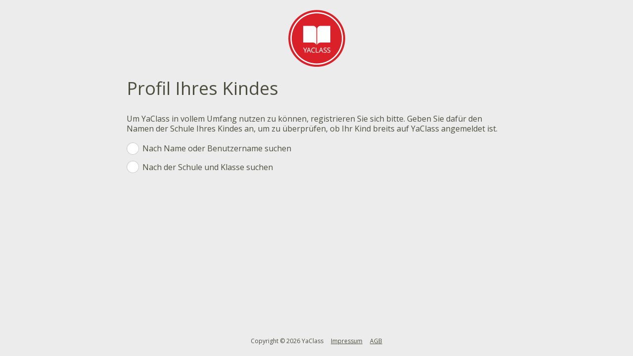

--- FILE ---
content_type: text/html; charset=utf-8
request_url: https://www.yaclass.at/registration-settings/parent?from=new-startpage-parent-slides
body_size: 5027
content:


<!DOCTYPE html>
<html lang="de">
<head prefix="og: http://ogp.me/ns#">
    <meta charset="utf-8" />
    <meta http-equiv="X-UA-Compatible" content="IE=edge" />
        <meta name="viewport" content="width=device-width, initial-scale=1.0">
    <title>Profil Ihres Kindes</title>
    <link href="//fonts.googleapis.com/css?family=Open+Sans:400italic,400,600|Roboto+Condensed:300,400&amp;subset=latin,latin-ext" rel="stylesheet" type="text/css" media="screen and (min-width: 801px)" />
<link href="//fonts.googleapis.com/css?family=Roboto+Condensed:400,300,300italic,400italic,700,700italic&amp;subset=latin,latin-ext" rel="stylesheet" type="text/css" media="screen and (max-width: 800px)" />


    <link href="https://cdnjs.cloudflare.com/ajax/libs/twitter-bootstrap/3.4.1/css/bootstrap.min.css" rel="stylesheet"/>

    <link href="//cdn.yaclass.at/bundles/Content/layout?v=RaMKeQEtfsjiD-F38T_BSQzABkEbYRj-5g_MGPZTZJ41&av=6" rel="stylesheet"/>

    
    <script>window.Yk=window.Yk||{};Yk.__load=[];window.$=function(n){Yk.__load.push(n)}</script>
    <link href="/favicon.ico" rel="shortcut icon" />
    
<link rel="apple-touch-icon" sizes="180x180" href="//cdn.yaclass.at/6/Content/Img/favicon/YaKlassDE/apple-touch-icon.png">
<link rel="icon" type="image/png" href="//cdn.yaclass.at/6/Content/Img/favicon/YaKlassDE/favicon-32x32.png" sizes="32x32">
<link rel="icon" type="image/png" href="//cdn.yaclass.at/6/Content/Img/favicon/YaKlassDE/favicon-16x16.png" sizes="16x16">
<link rel="manifest" href="/Content/Img/favicon/YaKlassDE/manifest.json">
<link rel="mask-icon" href="//cdn.yaclass.at/6/Content/Img/favicon/YaKlassDE/safari-pinned-tab.svg" color="#5bbad5">
<meta name="msapplication-config" content="/Content/Img/favicon/YaKlassDE/browserconfig.xml" />
<meta name="theme-color" content="#3c5157">
    <!--[if lte IE 9]>
        <link href="//cdn.yaclass.at/bundles/Content/layout-ie9?v=4rIdR8i7dPXrJquxGXXV5Ij-mYl57W1vt6l77KC5-_81&av=6" rel="stylesheet"/>

        <script src="https://cdnjs.cloudflare.com/ajax/libs/html5shiv/3.6.2/html5shiv.js" crossorigin="anonymous"></script>

    <![endif]-->


    
    
    
    <link href="//cdn.yaclass.at/bundles/Content/registerParent?v=awmtyU1FZq7Ovz4mwT95k1DspfnCVPu3fllwOB-nsh01&av=6" rel="stylesheet"/>




    
    
    
    <meta name="robots" content="noindex" />
    


    
    
    


    
<script>window.dataLayer=window.dataLayer||[];dataLayer.push({UserRole:"",UserClass:"",UserIsVIP:""})</script>
    

    <script>window.dataLayer=window.dataLayer||[];window.dataLayer.push({userIsAuthenticated:!1}),function(n,t,i,r,u){n[r]=n[r]||[];n[r].push({"gtm.start":(new Date).getTime(),event:"gtm.js"});var e=t.getElementsByTagName(i)[0],f=t.createElement(i),o=r!="dataLayer"?"&l="+r:"";f.async=!0;f.src="https://www.googletagmanager.com/gtm.js?id="+u+o;e.parentNode.insertBefore(f,e)}(window,document,"script","dataLayer","GTM-PBG2HC")</script>

    <meta property="og:image" content="https://uploads.cdn.yaclass.at/upload/DEglobal/yaklass_logo_big.png">
</head>
<body itemscope itemtype="http://schema.org/WebPage">
        <noscript><iframe src="https://www.googletagmanager.com/ns.html?id=GTM-PBG2HC" height="0" width="0" style="display:none;visibility:hidden"></iframe></noscript>

    


<div class="clmwrap">
    <div class="main-content no-left-menu" >
        <div class="flex">
            <div class="flex-item">
                <div class="tframe">
                    <div class="container-fluid wrap">
                        

<div class="landing-page-logo">
    <img src="//uploads.cdn.yaclass.at/upload/logos/YACLASS-round-logo_230x230.png" itemprop="image" alt="YaClass das Logo" height="115" width="115" />
</div>






<header class="page-header">
    <h1>Profil Ihres Kindes</h1>
</header>

<div class="cmstext top-buffer-20px bottom-buffer-20px">
    <p>Um YaClass in vollem Umfang nutzen zu k&ouml;nnen, registrieren Sie sich bitte.&nbsp;Geben Sie daf&uuml;r den Namen der Schule Ihres Kindes an, um zu &uuml;berpr&uuml;fen, ob Ihr Kind breits auf YaClass&nbsp;angemeldet&nbsp;ist.</p>

</div>
<div>
    <div class="form-group">
        <label class="radio">
            <input data-type="findByEmail" type="radio" name="registrationType" class="form-control" >
            <span></span>
            Nach Name oder Benutzername suchen
        </label>
        <div id="findByEmail-box" class="regbox top-buffer-1 bottom-buffer-40px hideme">
            <div class="dotted-hr"></div>
            <form id="findChildByEmailForm" action="/registration-settings/parent/FindChildStrict" method="post">
                <input data-val="true" data-val-number="Das Feld &quot;SelectedTabIndex&quot; muss eine Zahl beinhalten" id="SelectedTabIndex" name="SelectedTabIndex" type="hidden" value="1" />
                <input id="ReturnUrl" name="ReturnUrl" type="hidden" value="" />
                <div class="row">
                    <div class="col-sm-8">
                        <div class="form-group">
                            <label for="Email">E-Mail oder Login:</label>
                            <input class="form-control" data-val="true" data-val-required="das Feld &quot;E-Mail-Adresse oder Login-Daten&quot; ist ein Pflichtfeld" id="EmailOrLogin" name="EmailOrLogin" placeholder="Geben Sie Ihre E-Mail oder den Login ein" type="text" value="" />
                            <span class="field-validation-valid" data-valmsg-for="EmailOrLogin" data-valmsg-replace="true"></span>
                        </div>
                    </div>
                </div>
                <div class="buttons top-buffer-30">
                    <button class="btn needWait" type="submit">Suchen</button>
                </div>
            </form>
            <div class="dotted-hr"></div>
        </div>
    </div>
    <div class="form-group">
        <label class="radio">
            <input data-type="findBySchool" type="radio" name="registrationType" class="form-control" >
            <span></span>
            Nach der Schule und Klasse suchen
        </label>
        <div id="findBySchool-box" class="regbox top-buffer-1 bottom-buffer-40px hideme">
            <div class="dotted-hr"></div>
            <form id="findChildForm" action="/registration-settings/parent/FindChildStrict" method="post">
                <input id="SelectedTabIndex" name="SelectedTabIndex" type="hidden" value="2" />
                <input id="ReturnUrl" name="ReturnUrl" type="hidden" value="" />
                <div class="row">
                    <div class="form-group col-sm-8">
                        <label id="schoolLabel" for="SchoolId">
                            Schule ausw&#228;hlen:
                        </label>
                        <div class="select2-val-fix form-group">
                            <input class="form-control" data-lookup-init-url="/ajax/SchoolLookup/LookupAutocompleteInitAjax" data-lookup-url="/ajax/SchoolLookup/LookupAutocompleteAjax" data-min-characters-autocomplete="2" data-placeholder-text="Adresse oder Namen der Schule eingeben" data-terminator-text="Die 20 besten Treffer werden angezeigt. Wenn die gesuchte Schule nicht dabei ist, versuche die Stadt oder den Namen der Schule einzugeben." data-val="true" data-val-number="Das Feld &quot;Schule&quot; muss eine Zahl beinhalten" data-val-requiredif="das Feld &quot;Schule&quot; ist ein Pflichtfeld" data-val-requiredif-dependentproperty="EmailOrLogin" data-val-requiredif-targetvalue="" id="SchoolId" name="SchoolId" type="text" value="" />
                            <span class="field-validation-valid" data-valmsg-for="SchoolId" data-valmsg-replace="true"></span>
                        </div>

                        <label>Schulstufe und Klassenbezeichnung:</label>
                        <div class="row">
                            <div id="ClassesDiv" class="col-sm-4 form-group">
                                <div class="styled-select">
                                    <select class="form-control" data-val="true" data-val-number="Das Feld &quot;Klasse&quot; muss eine Zahl beinhalten" data-val-requiredif="das Feld &quot;Klasse&quot; ist ein Pflichtfeld" data-val-requiredif-dependentproperty="EmailOrLogin" data-val-requiredif-targetvalue="" id="ClassId" name="ClassId"><option value="22">Volksschule (VS)</option>
<option selected="selected" value="1">1. Sst. (1. Klasse VS)</option>
<option value="2">2. Sst. (2. Klasse VS)</option>
<option value="3">3. Sst. (3. Klasse VS)</option>
<option value="4">4. Sst. (4. Klasse VS)</option>
<option value="5">5. Sst. (1. Klasse US)</option>
<option value="6">6. Sst. (2. Klasse US)</option>
<option value="7">7. Sst. (3. Klasse US)</option>
<option value="8">8. Sst. (4. Klasse US)</option>
<option value="9">9. Sst. (1. Klasse OS)</option>
<option value="10">10. Sst. (2. Klasse OS)</option>
<option value="11">11. Sst. (3. Klasse OS)</option>
<option value="12">12. Sst. (4. Klasse OS)</option>
<option value="13">13. Sst. (5. Klasse OS)</option>
<option value="16">Studienvorbereitung</option>
<option value="17">Bachelor</option>
<option value="18">Master</option>
<option value="19">Fernlehrgang</option>
<option value="20">Externist: AHS</option>
<option value="21">Externist: BRP</option>
</select>
                                </div>
                                <span class="field-validation-valid" data-valmsg-for="ClassId" data-valmsg-replace="true"></span>
                            </div>
                            <div id="LettersDiv" class="col-sm-8 form-group">
                                <input class="form-control" data-val="true" data-val-length="das Feld &quot;zB. 1B&quot; darf höchstens 30 Symbole enthalten" data-val-length-max="30" data-val-requiredif="das Feld &quot;zB. 1B&quot; ist ein Pflichtfeld" data-val-requiredif-dependentproperty="EmailOrLogin" data-val-requiredif-targetvalue="" id="ClassName" name="ClassName" placeholder="zB. 1B" type="text" value="" />
                                <span class="field-validation-valid" data-valmsg-for="ClassName" data-valmsg-replace="true"></span>
                            </div>
                        </div>
                        <div class="form-group">
                            <label for="FirstName">Vorname:</label>
                            <input class="form-control" data-val="true" data-val-length="das Feld &quot;Vorname&quot; muss 1 bis 20 Symbole enthalten " data-val-length-max="20" data-val-length-min="1" data-val-requiredif="das Feld &quot;Vorname&quot; ist ein Pflichtfeld" data-val-requiredif-dependentproperty="EmailOrLogin" data-val-requiredif-targetvalue="" id="FirstName" name="FirstName" placeholder="Vornamen des Kindes eingeben" type="text" value="" />
                            <span class="field-validation-valid" data-valmsg-for="FirstName" data-valmsg-replace="true"></span>
                        </div>
                        <div class="form-group">
                            <label for="LastName">Nachname:</label>
                            <input class="form-control" data-val="true" data-val-length="das Feld &quot;Nachname&quot; muss 1 bis 20 Symbole enthalten " data-val-length-max="20" data-val-length-min="1" data-val-requiredif="das Feld &quot;Nachname&quot; ist ein Pflichtfeld" data-val-requiredif-dependentproperty="EmailOrLogin" data-val-requiredif-targetvalue="" id="LastName" name="LastName" placeholder="Nachnamen des Kindes eingeben" type="text" value="" />
                            <span class="field-validation-valid" data-valmsg-for="LastName" data-valmsg-replace="true"></span>
                        </div>
                    </div>
                </div>

                <div class="buttons top-buffer-30">
                    <button class="btn needWait" type="submit">Suchen</button>
                </div>

            </form>
            <div class="dotted-hr"></div>
        </div>
    </div>
</div>




                    </div>
                </div>
            </div>
            

<div class="footer" itemscope itemtype="http://schema.org/WPFooter">
    <div class="copyright">
        <div class="tframeblock-footer">
                    <span class="cpr">Copyright &copy; 2026 YaClass</span>
                            <span class="cpr-link-wrap">
                                    <a href="/info/kontakt" class="cpr-link">Impressum</a>
                            </span>
                            <span class="cpr-link-wrap">
                                    <a href="/info/rules" class="cpr-link">AGB</a>
                            </span>

        </div>
    </div>
</div>



        </div>
    </div>
</div>


    <script src="https://cdnjs.cloudflare.com/ajax/libs/jquery/2.2.4/jquery.min.js" crossorigin="anonymous"></script>

    <script src="//cdn.yaclass.at/bundles/Scripts/layout/de?v=OovI283gv2rr0L-RqiWp8w-jmRvK9C6sQalUqWQBPho1&av=6" crossorigin="anonymous"></script>

    
    
            
    
    
    
    <script src="//cdn.yaclass.at/bundles/Scripts/registerParent/de?v=anZiN6jba_B7jipnqFkZcP969odoIuSwD-ZrzAIkvIM1&av=6" crossorigin="anonymous"></script>




    <script>$.each(Yk.__load,function(n,t){$(t)})</script>
    <script>Yk.registerParent=Yk.registerParent||{};Yk.registerParent.url={newChildProfileUrl:"/registration-settings/parent/NewChildProfile"};Yk.registerParent.Resources={Top:"TOP",AllRegions:"Alle Regionen",TitleUserCount:"Schüler"};$(function(){Yk.registerParent.initStrictSearch()});var appInsights=window.appInsights||function(n){function t(n){i[n]=function(){var t=arguments;i.queue.push(function(){i[n].apply(i,t)})}}var i={config:n},u=document,e=window,r,f;setTimeout(function(){var t=u.createElement("script");t.src=n.url||"https://az416426.vo.msecnd.net/scripts/a/ai.0.js";u.getElementsByTagName("script")[0].parentNode.appendChild(t)});try{i.cookie=u.cookie}catch(n){}for(i.queue=[],r=["Event","Exception","Metric","PageView","Trace","Dependency"];r.length;)t("track"+r.pop());return(t("setAuthenticatedUserContext"),t("clearAuthenticatedUserContext"),t("startTrackEvent"),t("stopTrackEvent"),t("startTrackPage"),t("stopTrackPage"),t("flush"),n.disableExceptionTracking)||(r="onerror",t("_"+r),f=e[r],e[r]=function(n,t,u,e,o){var s=f&&f(n,t,u,e,o);return!0!==s&&i["_"+r](n,t,u,e,o),s}),i}({instrumentationKey:"2d8e49dc-d9e8-45d2-8dfa-4af07616ce57"});window.appInsights=appInsights;appInsights.queue&&0===appInsights.queue.length&&appInsights.trackPageView()</script>
</body>
</html>


--- FILE ---
content_type: text/css; charset=utf-8
request_url: https://cdn.yaclass.at/bundles/Content/registerParent?v=awmtyU1FZq7Ovz4mwT95k1DspfnCVPu3fllwOB-nsh01&av=6
body_size: 8867
content:
.ui-draggable-handle{-ms-touch-action:none;touch-action:none}.ui-helper-hidden{display:none}.ui-helper-hidden-accessible{border:0;clip:rect(0 0 0 0);height:1px;margin:-1px;overflow:hidden;padding:0;position:absolute;width:1px}.ui-helper-reset{margin:0;padding:0;border:0;outline:0;line-height:1.3;text-decoration:none;font-size:100%;list-style:none}.ui-helper-clearfix:before,.ui-helper-clearfix:after{content:"";display:table;border-collapse:collapse}.ui-helper-clearfix:after{clear:both}.ui-helper-zfix{width:100%;height:100%;top:0;left:0;position:absolute;opacity:0;filter:Alpha(Opacity=0)}.ui-front{z-index:100}.ui-state-disabled{cursor:default!important;pointer-events:none}.ui-icon{display:inline-block;vertical-align:middle;margin-top:-.25em;position:relative;text-indent:-99999px;overflow:hidden;background-repeat:no-repeat}.ui-widget-icon-block{left:50%;margin-left:-8px;display:block}.ui-widget-overlay{position:fixed;top:0;left:0;width:100%;height:100%}.ui-resizable{position:relative}.ui-resizable-handle{position:absolute;font-size:.1px;display:block;-ms-touch-action:none;touch-action:none}.ui-resizable-disabled .ui-resizable-handle,.ui-resizable-autohide .ui-resizable-handle{display:none}.ui-resizable-n{cursor:n-resize;height:7px;width:100%;top:-5px;left:0}.ui-resizable-s{cursor:s-resize;height:7px;width:100%;bottom:-5px;left:0}.ui-resizable-e{cursor:e-resize;width:7px;right:-5px;top:0;height:100%}.ui-resizable-w{cursor:w-resize;width:7px;left:-5px;top:0;height:100%}.ui-resizable-se{cursor:se-resize;width:12px;height:12px;right:1px;bottom:1px}.ui-resizable-sw{cursor:sw-resize;width:9px;height:9px;left:-5px;bottom:-5px}.ui-resizable-nw{cursor:nw-resize;width:9px;height:9px;left:-5px;top:-5px}.ui-resizable-ne{cursor:ne-resize;width:9px;height:9px;right:-5px;top:-5px}.ui-autocomplete{position:absolute;top:0;left:0;cursor:default}.ui-menu{list-style:none;padding:0;margin:0;display:block;outline:0}.ui-menu .ui-menu{position:absolute}.ui-menu .ui-menu-item{margin:0;cursor:pointer;list-style-image:url("[data-uri]")}.ui-menu .ui-menu-item-wrapper{position:relative;padding:3px 1em 3px .4em}.ui-menu .ui-menu-divider{margin:5px 0;height:0;font-size:0;line-height:0;border-width:1px 0 0 0}.ui-menu .ui-state-focus,.ui-menu .ui-state-active{margin:-1px}.ui-menu-icons{position:relative}.ui-menu-icons .ui-menu-item-wrapper{padding-left:2em}.ui-menu .ui-icon{position:absolute;top:0;bottom:0;left:.2em;margin:auto 0}.ui-menu .ui-menu-icon{left:auto;right:0}.ui-button{padding:.4em 1em;display:inline-block;position:relative;line-height:normal;margin-right:.1em;cursor:pointer;vertical-align:middle;text-align:center;-webkit-user-select:none;-moz-user-select:none;-ms-user-select:none;user-select:none;overflow:visible}.ui-button,.ui-button:link,.ui-button:visited,.ui-button:hover,.ui-button:active{text-decoration:none}.ui-button-icon-only{width:2em;box-sizing:border-box;text-indent:-9999px;white-space:nowrap}input.ui-button.ui-button-icon-only{text-indent:0}.ui-button-icon-only .ui-icon{position:absolute;top:50%;left:50%;margin-top:-8px;margin-left:-8px}.ui-button.ui-icon-notext .ui-icon{padding:0;width:2.1em;height:2.1em;text-indent:-9999px;white-space:nowrap}input.ui-button.ui-icon-notext .ui-icon{width:auto;height:auto;text-indent:0;white-space:normal;padding:.4em 1em}input.ui-button::-moz-focus-inner,button.ui-button::-moz-focus-inner{border:0;padding:0}.ui-controlgroup{vertical-align:middle;display:inline-block}.ui-controlgroup>.ui-controlgroup-item{float:left;margin-left:0;margin-right:0}.ui-controlgroup>.ui-controlgroup-item:focus,.ui-controlgroup>.ui-controlgroup-item.ui-visual-focus{z-index:9999}.ui-controlgroup-vertical>.ui-controlgroup-item{display:block;float:none;width:100%;margin-top:0;margin-bottom:0;text-align:left}.ui-controlgroup-vertical .ui-controlgroup-item{box-sizing:border-box}.ui-controlgroup .ui-controlgroup-label{padding:.4em 1em}.ui-controlgroup .ui-controlgroup-label span{font-size:80%}.ui-controlgroup-horizontal .ui-controlgroup-label+.ui-controlgroup-item{border-left:none}.ui-controlgroup-vertical .ui-controlgroup-label+.ui-controlgroup-item{border-top:none}.ui-controlgroup-horizontal .ui-controlgroup-label.ui-widget-content{border-right:none}.ui-controlgroup-vertical .ui-controlgroup-label.ui-widget-content{border-bottom:none}.ui-controlgroup-vertical .ui-spinner-input{width:75%;width:calc(100% - 2.4em)}.ui-controlgroup-vertical .ui-spinner .ui-spinner-up{border-top-style:solid}.ui-checkboxradio-label .ui-icon-background{box-shadow:inset 1px 1px 1px #ccc;border-radius:.12em;border:none}.ui-checkboxradio-radio-label .ui-icon-background{width:16px;height:16px;border-radius:1em;overflow:visible;border:none}.ui-checkboxradio-radio-label.ui-checkboxradio-checked .ui-icon,.ui-checkboxradio-radio-label.ui-checkboxradio-checked:hover .ui-icon{background-image:none;width:8px;height:8px;border-width:4px;border-style:solid}.ui-checkboxradio-disabled{pointer-events:none}.ui-datepicker{width:17em;padding:.2em .2em 0;display:none}.ui-datepicker .ui-datepicker-header{position:relative;padding:.2em 0}.ui-datepicker .ui-datepicker-prev,.ui-datepicker .ui-datepicker-next{position:absolute;top:2px;width:1.8em;height:1.8em}.ui-datepicker .ui-datepicker-prev-hover,.ui-datepicker .ui-datepicker-next-hover{top:1px}.ui-datepicker .ui-datepicker-prev{left:2px}.ui-datepicker .ui-datepicker-next{right:2px}.ui-datepicker .ui-datepicker-prev-hover{left:1px}.ui-datepicker .ui-datepicker-next-hover{right:1px}.ui-datepicker .ui-datepicker-prev span,.ui-datepicker .ui-datepicker-next span{display:block;position:absolute;left:50%;margin-left:-8px;top:50%;margin-top:-8px}.ui-datepicker .ui-datepicker-title{margin:0 2.3em;line-height:1.8em;text-align:center}.ui-datepicker .ui-datepicker-title select{font-size:1em;margin:1px 0}.ui-datepicker select.ui-datepicker-month,.ui-datepicker select.ui-datepicker-year{width:45%}.ui-datepicker table{width:100%;font-size:.9em;border-collapse:collapse;margin:0 0 .4em}.ui-datepicker th{padding:.7em .3em;text-align:center;font-weight:bold;border:0}.ui-datepicker td{border:0;padding:1px}.ui-datepicker td span,.ui-datepicker td a{display:block;padding:.2em;text-align:right;text-decoration:none}.ui-datepicker .ui-datepicker-buttonpane{background-image:none;margin:.7em 0 0 0;padding:0 .2em;border-left:0;border-right:0;border-bottom:0}.ui-datepicker .ui-datepicker-buttonpane button{float:right;margin:.5em .2em .4em;cursor:pointer;padding:.2em .6em .3em .6em;width:auto;overflow:visible}.ui-datepicker .ui-datepicker-buttonpane button.ui-datepicker-current{float:left}.ui-datepicker.ui-datepicker-multi{width:auto}.ui-datepicker-multi .ui-datepicker-group{float:left}.ui-datepicker-multi .ui-datepicker-group table{width:95%;margin:0 auto .4em}.ui-datepicker-multi-2 .ui-datepicker-group{width:50%}.ui-datepicker-multi-3 .ui-datepicker-group{width:33.3%}.ui-datepicker-multi-4 .ui-datepicker-group{width:25%}.ui-datepicker-multi .ui-datepicker-group-last .ui-datepicker-header,.ui-datepicker-multi .ui-datepicker-group-middle .ui-datepicker-header{border-left-width:0}.ui-datepicker-multi .ui-datepicker-buttonpane{clear:left}.ui-datepicker-row-break{clear:both;width:100%;font-size:0}.ui-datepicker-rtl{direction:rtl}.ui-datepicker-rtl .ui-datepicker-prev{right:2px;left:auto}.ui-datepicker-rtl .ui-datepicker-next{left:2px;right:auto}.ui-datepicker-rtl .ui-datepicker-prev:hover{right:1px;left:auto}.ui-datepicker-rtl .ui-datepicker-next:hover{left:1px;right:auto}.ui-datepicker-rtl .ui-datepicker-buttonpane{clear:right}.ui-datepicker-rtl .ui-datepicker-buttonpane button{float:left}.ui-datepicker-rtl .ui-datepicker-buttonpane button.ui-datepicker-current,.ui-datepicker-rtl .ui-datepicker-group{float:right}.ui-datepicker-rtl .ui-datepicker-group-last .ui-datepicker-header,.ui-datepicker-rtl .ui-datepicker-group-middle .ui-datepicker-header{border-right-width:0;border-left-width:1px}.ui-datepicker .ui-icon{display:block;text-indent:-99999px;overflow:hidden;background-repeat:no-repeat;left:.5em;top:.3em}.ui-dialog{position:absolute;top:0;left:0;padding:.2em;outline:0}.ui-dialog .ui-dialog-titlebar{padding:.4em 1em;position:relative}.ui-dialog .ui-dialog-title{float:left;margin:.1em 0;white-space:nowrap;width:90%;overflow:hidden;text-overflow:ellipsis}.ui-dialog .ui-dialog-titlebar-close{position:absolute;right:.3em;top:50%;width:20px;margin:-10px 0 0 0;padding:1px;height:20px}.ui-dialog .ui-dialog-content{position:relative;border:0;padding:.5em 1em;background:none;overflow:auto}.ui-dialog .ui-dialog-buttonpane{text-align:left;border-width:1px 0 0 0;background-image:none;margin-top:.5em;padding:.3em 1em .5em .4em}.ui-dialog .ui-dialog-buttonpane .ui-dialog-buttonset{float:right}.ui-dialog .ui-dialog-buttonpane button{margin:.5em .4em .5em 0;cursor:pointer}.ui-dialog .ui-resizable-n{height:2px;top:0}.ui-dialog .ui-resizable-e{width:2px;right:0}.ui-dialog .ui-resizable-s{height:2px;bottom:0}.ui-dialog .ui-resizable-w{width:2px;left:0}.ui-dialog .ui-resizable-se,.ui-dialog .ui-resizable-sw,.ui-dialog .ui-resizable-ne,.ui-dialog .ui-resizable-nw{width:7px;height:7px}.ui-dialog .ui-resizable-se{right:0;bottom:0}.ui-dialog .ui-resizable-sw{left:0;bottom:0}.ui-dialog .ui-resizable-ne{right:0;top:0}.ui-dialog .ui-resizable-nw{left:0;top:0}.ui-draggable .ui-dialog-titlebar{cursor:move}.ui-tooltip{padding:8px;position:absolute;z-index:9999;max-width:300px}body .ui-tooltip{border-width:2px}.ui-widget{font-family:"Open Sans",sans-serif;font-size:1.1em}.ui-widget .ui-widget{font-size:1em}.ui-widget input,.ui-widget select,.ui-widget textarea,.ui-widget button{font-family:'Open Sans',arial,sans-serif;font-size:1em}.ui-widget.ui-widget-content{border:1px solid #76a900}.ui-widget-content{border:1px solid #76a900;background:#fff;color:#4e4e3f}.ui-widget-content a{color:#4e4e3f}.ui-widget-header{border:1px solid #76a900;background:#76a900;color:#fff;font-weight:bold}.ui-widget-header a{color:#fff}.ui-state-default,.ui-widget-content .ui-state-default,.ui-widget-header .ui-state-default,.ui-button,html .ui-button.ui-state-disabled:hover,html .ui-button.ui-state-disabled:active{border:1px solid #76a900;background:#76a900;font-weight:normal;color:#fff}.ui-state-default a,.ui-state-default a:link,.ui-state-default a:visited,a.ui-button,a:link.ui-button,a:visited.ui-button,.ui-button{color:#fff;text-decoration:none}.ui-state-hover,.ui-widget-content .ui-state-hover,.ui-widget-header .ui-state-hover,.ui-state-focus,.ui-widget-content .ui-state-focus,.ui-widget-header .ui-state-focus,.ui-button:hover,.ui-button:focus{border:1px solid #76a900;background:#fff;font-weight:normal;color:#76a900}.ui-state-hover a,.ui-state-hover a:hover,.ui-state-hover a:link,.ui-state-hover a:visited,.ui-state-focus a,.ui-state-focus a:hover,.ui-state-focus a:link,.ui-state-focus a:visited,a.ui-button:hover,a.ui-button:focus{color:#76a900;text-decoration:none}.ui-visual-focus{box-shadow:0 0 3px 1px #5e9ed6}.ui-state-active,.ui-widget-content .ui-state-active,.ui-widget-header .ui-state-active,a.ui-button:active,.ui-button:active,.ui-button.ui-state-active:hover{border:1px solid #76a900;background:#fff;font-weight:normal;color:#4e4e3f}.ui-icon-background,.ui-state-active .ui-icon-background{border:#76a900;background-color:#4e4e3f}.ui-state-active a,.ui-state-active a:link,.ui-state-active a:visited{color:#4e4e3f;text-decoration:none}.ui-state-highlight,.ui-widget-content .ui-state-highlight,.ui-widget-header .ui-state-highlight{border:1px solid #fcefa1;background:#fbf9ee url("/6/Content/Img/jqueryui/ui-bg_glass_55_fbf9ee_1x400.png") 50% 50% repeat-x;color:#363636}.ui-state-checked{border:1px solid #fcefa1;background:#fbf9ee}.ui-state-highlight a,.ui-widget-content .ui-state-highlight a,.ui-widget-header .ui-state-highlight a{color:#363636}.ui-state-error,.ui-widget-content .ui-state-error,.ui-widget-header .ui-state-error{border:1px solid #cd0a0a;background:#fef1ec url("/6/Content/Img/jqueryui/ui-bg_glass_95_fef1ec_1x400.png") 50% 50% repeat-x;color:#cd0a0a}.ui-state-error a,.ui-widget-content .ui-state-error a,.ui-widget-header .ui-state-error a{color:#cd0a0a}.ui-state-error-text,.ui-widget-content .ui-state-error-text,.ui-widget-header .ui-state-error-text{color:#cd0a0a}.ui-priority-primary,.ui-widget-content .ui-priority-primary,.ui-widget-header .ui-priority-primary{font-weight:bold}.ui-priority-secondary,.ui-widget-content .ui-priority-secondary,.ui-widget-header .ui-priority-secondary{opacity:.7;filter:Alpha(Opacity=70);font-weight:normal}.ui-state-disabled,.ui-widget-content .ui-state-disabled,.ui-widget-header .ui-state-disabled{opacity:.35;filter:Alpha(Opacity=35);background-image:none}.ui-state-disabled .ui-icon{filter:Alpha(Opacity=35)}.ui-icon{width:16px;height:16px}.ui-icon,.ui-widget-content .ui-icon{background-image:url("/6/Content/Img/jqueryui/ui-icons_ffffff_256x240.png")}.ui-widget-header .ui-icon{background-image:url("/6/Content/Img/jqueryui/ui-icons_ffffff_256x240.png")}.ui-state-hover .ui-icon,.ui-state-focus .ui-icon,.ui-button:hover .ui-icon,.ui-button:focus .ui-icon{background-image:url("/6/Content/Img/jqueryui/ui-icons_76A900_256x240.png")}.ui-state-active .ui-icon,.ui-button:active .ui-icon{background-image:url("/6/Content/Img/jqueryui/ui-icons_454545_256x240.png")}.ui-state-highlight .ui-icon,.ui-button .ui-state-highlight.ui-icon{background-image:url("/6/Content/Img/jqueryui/ui-icons_2e83ff_256x240.png")}.ui-state-error .ui-icon,.ui-state-error-text .ui-icon{background-image:url("/6/Content/Img/jqueryui/ui-icons_cd0a0a_256x240.png")}.ui-button .ui-icon{background-image:url("/6/Content/Img/jqueryui/ui-icons_ffffff_256x240.png")}.ui-icon-blank{background-position:16px 16px}.ui-icon-caret-1-n{background-position:0 0}.ui-icon-caret-1-ne{background-position:-16px 0}.ui-icon-caret-1-e{background-position:-32px 0}.ui-icon-caret-1-se{background-position:-48px 0}.ui-icon-caret-1-s{background-position:-65px 0}.ui-icon-caret-1-sw{background-position:-80px 0}.ui-icon-caret-1-w{background-position:-96px 0}.ui-icon-caret-1-nw{background-position:-112px 0}.ui-icon-caret-2-n-s{background-position:-128px 0}.ui-icon-caret-2-e-w{background-position:-144px 0}.ui-icon-triangle-1-n{background-position:0 -16px}.ui-icon-triangle-1-ne{background-position:-16px -16px}.ui-icon-triangle-1-e{background-position:-32px -16px}.ui-icon-triangle-1-se{background-position:-48px -16px}.ui-icon-triangle-1-s{background-position:-65px -16px}.ui-icon-triangle-1-sw{background-position:-80px -16px}.ui-icon-triangle-1-w{background-position:-96px -16px}.ui-icon-triangle-1-nw{background-position:-112px -16px}.ui-icon-triangle-2-n-s{background-position:-128px -16px}.ui-icon-triangle-2-e-w{background-position:-144px -16px}.ui-icon-arrow-1-n{background-position:0 -32px}.ui-icon-arrow-1-ne{background-position:-16px -32px}.ui-icon-arrow-1-e{background-position:-32px -32px}.ui-icon-arrow-1-se{background-position:-48px -32px}.ui-icon-arrow-1-s{background-position:-65px -32px}.ui-icon-arrow-1-sw{background-position:-80px -32px}.ui-icon-arrow-1-w{background-position:-96px -32px}.ui-icon-arrow-1-nw{background-position:-112px -32px}.ui-icon-arrow-2-n-s{background-position:-128px -32px}.ui-icon-arrow-2-ne-sw{background-position:-144px -32px}.ui-icon-arrow-2-e-w{background-position:-160px -32px}.ui-icon-arrow-2-se-nw{background-position:-176px -32px}.ui-icon-arrowstop-1-n{background-position:-192px -32px}.ui-icon-arrowstop-1-e{background-position:-208px -32px}.ui-icon-arrowstop-1-s{background-position:-224px -32px}.ui-icon-arrowstop-1-w{background-position:-240px -32px}.ui-icon-arrowthick-1-n{background-position:1px -48px}.ui-icon-arrowthick-1-ne{background-position:-16px -48px}.ui-icon-arrowthick-1-e{background-position:-32px -48px}.ui-icon-arrowthick-1-se{background-position:-48px -48px}.ui-icon-arrowthick-1-s{background-position:-64px -48px}.ui-icon-arrowthick-1-sw{background-position:-80px -48px}.ui-icon-arrowthick-1-w{background-position:-96px -48px}.ui-icon-arrowthick-1-nw{background-position:-112px -48px}.ui-icon-arrowthick-2-n-s{background-position:-128px -48px}.ui-icon-arrowthick-2-ne-sw{background-position:-144px -48px}.ui-icon-arrowthick-2-e-w{background-position:-160px -48px}.ui-icon-arrowthick-2-se-nw{background-position:-176px -48px}.ui-icon-arrowthickstop-1-n{background-position:-192px -48px}.ui-icon-arrowthickstop-1-e{background-position:-208px -48px}.ui-icon-arrowthickstop-1-s{background-position:-224px -48px}.ui-icon-arrowthickstop-1-w{background-position:-240px -48px}.ui-icon-arrowreturnthick-1-w{background-position:0 -64px}.ui-icon-arrowreturnthick-1-n{background-position:-16px -64px}.ui-icon-arrowreturnthick-1-e{background-position:-32px -64px}.ui-icon-arrowreturnthick-1-s{background-position:-48px -64px}.ui-icon-arrowreturn-1-w{background-position:-64px -64px}.ui-icon-arrowreturn-1-n{background-position:-80px -64px}.ui-icon-arrowreturn-1-e{background-position:-96px -64px}.ui-icon-arrowreturn-1-s{background-position:-112px -64px}.ui-icon-arrowrefresh-1-w{background-position:-128px -64px}.ui-icon-arrowrefresh-1-n{background-position:-144px -64px}.ui-icon-arrowrefresh-1-e{background-position:-160px -64px}.ui-icon-arrowrefresh-1-s{background-position:-176px -64px}.ui-icon-arrow-4{background-position:0 -80px}.ui-icon-arrow-4-diag{background-position:-16px -80px}.ui-icon-extlink{background-position:-32px -80px}.ui-icon-newwin{background-position:-48px -80px}.ui-icon-refresh{background-position:-64px -80px}.ui-icon-shuffle{background-position:-80px -80px}.ui-icon-transfer-e-w{background-position:-96px -80px}.ui-icon-transferthick-e-w{background-position:-112px -80px}.ui-icon-folder-collapsed{background-position:0 -96px}.ui-icon-folder-open{background-position:-16px -96px}.ui-icon-document{background-position:-32px -96px}.ui-icon-document-b{background-position:-48px -96px}.ui-icon-note{background-position:-64px -96px}.ui-icon-mail-closed{background-position:-80px -96px}.ui-icon-mail-open{background-position:-96px -96px}.ui-icon-suitcase{background-position:-112px -96px}.ui-icon-comment{background-position:-128px -96px}.ui-icon-person{background-position:-144px -96px}.ui-icon-print{background-position:-160px -96px}.ui-icon-trash{background-position:-176px -96px}.ui-icon-locked{background-position:-192px -96px}.ui-icon-unlocked{background-position:-208px -96px}.ui-icon-bookmark{background-position:-224px -96px}.ui-icon-tag{background-position:-240px -96px}.ui-icon-home{background-position:0 -112px}.ui-icon-flag{background-position:-16px -112px}.ui-icon-calendar{background-position:-32px -112px}.ui-icon-cart{background-position:-48px -112px}.ui-icon-pencil{background-position:-64px -112px}.ui-icon-clock{background-position:-80px -112px}.ui-icon-disk{background-position:-96px -112px}.ui-icon-calculator{background-position:-112px -112px}.ui-icon-zoomin{background-position:-128px -112px}.ui-icon-zoomout{background-position:-144px -112px}.ui-icon-search{background-position:-160px -112px}.ui-icon-wrench{background-position:-176px -112px}.ui-icon-gear{background-position:-192px -112px}.ui-icon-heart{background-position:-208px -112px}.ui-icon-star{background-position:-224px -112px}.ui-icon-link{background-position:-240px -112px}.ui-icon-cancel{background-position:0 -128px}.ui-icon-plus{background-position:-16px -128px}.ui-icon-plusthick{background-position:-32px -128px}.ui-icon-minus{background-position:-48px -128px}.ui-icon-minusthick{background-position:-64px -128px}.ui-icon-close{background-position:-80px -128px}.ui-icon-closethick{background-position:-96px -128px}.ui-icon-key{background-position:-112px -128px}.ui-icon-lightbulb{background-position:-128px -128px}.ui-icon-scissors{background-position:-144px -128px}.ui-icon-clipboard{background-position:-160px -128px}.ui-icon-copy{background-position:-176px -128px}.ui-icon-contact{background-position:-192px -128px}.ui-icon-image{background-position:-208px -128px}.ui-icon-video{background-position:-224px -128px}.ui-icon-script{background-position:-240px -128px}.ui-icon-alert{background-position:0 -144px}.ui-icon-info{background-position:-16px -144px}.ui-icon-notice{background-position:-32px -144px}.ui-icon-help{background-position:-48px -144px}.ui-icon-check{background-position:-64px -144px}.ui-icon-bullet{background-position:-80px -144px}.ui-icon-radio-on{background-position:-96px -144px}.ui-icon-radio-off{background-position:-112px -144px}.ui-icon-pin-w{background-position:-128px -144px}.ui-icon-pin-s{background-position:-144px -144px}.ui-icon-play{background-position:0 -160px}.ui-icon-pause{background-position:-16px -160px}.ui-icon-seek-next{background-position:-32px -160px}.ui-icon-seek-prev{background-position:-48px -160px}.ui-icon-seek-end{background-position:-64px -160px}.ui-icon-seek-start{background-position:-80px -160px}.ui-icon-seek-first{background-position:-80px -160px}.ui-icon-stop{background-position:-96px -160px}.ui-icon-eject{background-position:-112px -160px}.ui-icon-volume-off{background-position:-128px -160px}.ui-icon-volume-on{background-position:-144px -160px}.ui-icon-power{background-position:0 -176px}.ui-icon-signal-diag{background-position:-16px -176px}.ui-icon-signal{background-position:-32px -176px}.ui-icon-battery-0{background-position:-48px -176px}.ui-icon-battery-1{background-position:-64px -176px}.ui-icon-battery-2{background-position:-80px -176px}.ui-icon-battery-3{background-position:-96px -176px}.ui-icon-circle-plus{background-position:0 -192px}.ui-icon-circle-minus{background-position:-16px -192px}.ui-icon-circle-close{background-position:-32px -192px}.ui-icon-circle-triangle-e{background-position:-48px -192px}.ui-icon-circle-triangle-s{background-position:-64px -192px}.ui-icon-circle-triangle-w{background-position:-80px -192px}.ui-icon-circle-triangle-n{background-position:-96px -192px}.ui-icon-circle-arrow-e{background-position:-112px -192px}.ui-icon-circle-arrow-s{background-position:-128px -192px}.ui-icon-circle-arrow-w{background-position:-144px -192px}.ui-icon-circle-arrow-n{background-position:-160px -192px}.ui-icon-circle-zoomin{background-position:-176px -192px}.ui-icon-circle-zoomout{background-position:-192px -192px}.ui-icon-circle-check{background-position:-208px -192px}.ui-icon-circlesmall-plus{background-position:0 -208px}.ui-icon-circlesmall-minus{background-position:-16px -208px}.ui-icon-circlesmall-close{background-position:-32px -208px}.ui-icon-squaresmall-plus{background-position:-48px -208px}.ui-icon-squaresmall-minus{background-position:-64px -208px}.ui-icon-squaresmall-close{background-position:-80px -208px}.ui-icon-grip-dotted-vertical{background-position:0 -224px}.ui-icon-grip-dotted-horizontal{background-position:-16px -224px}.ui-icon-grip-solid-vertical{background-position:-32px -224px}.ui-icon-grip-solid-horizontal{background-position:-48px -224px}.ui-icon-gripsmall-diagonal-se{background-position:-64px -224px}.ui-icon-grip-diagonal-se{background-position:-80px -224px}.ui-corner-all,.ui-corner-top,.ui-corner-left,.ui-corner-tl{border-top-left-radius:4px}.ui-corner-all,.ui-corner-top,.ui-corner-right,.ui-corner-tr{border-top-right-radius:4px}.ui-corner-all,.ui-corner-bottom,.ui-corner-left,.ui-corner-bl{border-bottom-left-radius:4px}.ui-corner-all,.ui-corner-bottom,.ui-corner-right,.ui-corner-br{border-bottom-right-radius:4px}.ui-widget-overlay{background:#aaa;opacity:.5;filter:Alpha(Opacity=50)}.ui-widget-shadow{-webkit-box-shadow:-8px -8px 8px #aaa;box-shadow:-8px -8px 8px #aaa}.ui-tooltip{padding:0;max-width:30em;border:none;-moz-border-radius:0!important;-webkit-border-radius:0!important;border-radius:0!important;-moz-box-shadow:0 0 .25em rgba(0,0,0,.5);-webkit-box-shadow:0 0 .25em rgba(0,0,0,.5);box-shadow:0 0 .25em rgba(0,0,0,.5)}.ui-tooltip-content{padding:.9em;background:#76a900;font-size:.7em;color:#fff;position:relative}.ui-tooltip-arrow.top{top:-.78033009em;left:50%;margin-left:-50%;width:100%;height:.78033009em;position:absolute;overflow:hidden;pointer-events:none}.ui-tooltip-arrow.top:after{top:.40533009em;left:50%;margin-left:-.375em;content:"";position:absolute;background:#76a900;width:.75em;height:.75em;-moz-transform:rotate(45deg);-ms-transform:rotate(45deg);-o-transform:rotate(45deg);-webkit-transform:rotate(45deg);transform:rotate(45deg);pointer-events:none;-moz-box-shadow:0 0 .25em rgba(0,0,0,.5);-webkit-box-shadow:0 0 .25em rgba(0,0,0,.5);box-shadow:0 0 .25em rgba(0,0,0,.5)}.ui-tooltip-arrow.bottom{bottom:-.78033009em;left:50%;margin-left:-50%;width:100%;height:.78033009em;position:absolute;overflow:hidden;pointer-events:none}.ui-tooltip-arrow.bottom:after{bottom:.40533009em;left:50%;margin-left:-.375em;content:"";position:absolute;background:#76a900;width:.75em;height:.75em;-moz-transform:rotate(45deg);-ms-transform:rotate(45deg);-o-transform:rotate(45deg);-webkit-transform:rotate(45deg);transform:rotate(45deg);pointer-events:none;-moz-box-shadow:0 0 .25em rgba(0,0,0,.5);-webkit-box-shadow:0 0 .25em rgba(0,0,0,.5);box-shadow:0 0 .25em rgba(0,0,0,.5)}.ui-autocomplete.styled{border-color:#c9c9c9;border-width:0 1px 1px;border-radius:0;-webkit-box-shadow:0 3px rgba(0,0,0,.2);box-shadow:0 3px rgba(0,0,0,.2)}.ui-autocomplete.styled .ui-menu-item a{color:#444}.ui-autocomplete.styled .ui-menu-item .ui-state-focus{background:#3875d7;border:none;border-radius:0;margin:0;padding:2px .4em;color:#fff}.ui-dialog .ui-dialog-buttonpane{border-top:none!important}.ui-dialog .ui-dialog-titlebar-close{background-image:none!important;color:#fff!important;border-radius:10px}.ui-dialog .ui-dialog-buttonset .ui-button{background-color:#00aeef;border-color:#00aeef;color:#fff;border-radius:10px}.ui-dialog .ui-dialog-buttonset .ui-button:hover{background-color:#008eaf;border-color:#008eaf}.ui-dialog .ui-dialog-titlebar{padding-left:1em!important;padding-right:1em!important}.ui-tooltip a{color:#b9e5a7;text-decoration:none;border-bottom:1px dashed}.btn-dialog.ui-button.wait .ui-button-text{display:inline-block;padding-right:0}.btn-dialog.ui-button:disabled,.btn-dialog.ui-button.wait{background-color:#d6d6d6!important;border-color:#d6d6d6!important;color:gray!important;opacity:.65;cursor:default}.no-close .ui-dialog-titlebar-close{display:none}.ui-datepicker-title select{color:#4e4e3f}.ui-widget-content a{color:#00aeef}.ui-widget-content a.btn{color:#fff}@media screen and (max-width:767px){.ui-tooltip.static-mobile-width{width:300px}}.svg-sprite-class-list{background-repeat:no-repeat;background-size:contain;display:inline-block}.svg-sprite-class-list.icon-add{background-image:url('data:image/svg+xml,%3Csvg%20xmlns%3D%22http%3A%2F%2Fwww.w3.org%2F2000%2Fsvg%22%20viewBox%3D%220%200%2024%2024%22%3E%3Ccircle%20fill%3D%22%2300AEEF%22%20cx%3D%2212%22%20cy%3D%2212%22%20r%3D%2212%22%2F%3E%3Cpath%20fill%3D%22%23FFF%22%20d%3D%22M18.395%2010.5H13.5V5.605h-3V10.5H5.605v3H10.5v4.895h3V13.5h4.895z%22%2F%3E%3C%2Fsvg%3E')}.svg-sprite-class-list.icon-close{background-image:url('data:image/svg+xml,%3Csvg%20xmlns%3D%22http%3A%2F%2Fwww.w3.org%2F2000%2Fsvg%22%20viewBox%3D%220%200%2024%2024%22%3E%3Cpath%20fill%3D%22%2300AEEF%22%20d%3D%22M12%201.7c5.68%200%2010.3%204.62%2010.3%2010.3S17.68%2022.3%2012%2022.3%201.7%2017.68%201.7%2012%206.32%201.7%2012%201.7M12%200C5.373%200%200%205.373%200%2012s5.373%2012%2012%2012%2012-5.373%2012-12S18.627%200%2012%200z%22%2F%3E%3Cpath%20fill%3D%22%2300AEEF%22%20d%3D%22M12%207.874l7.021%207.021-1.231%201.231-5.79-5.79-5.79%205.79-1.231-1.231z%22%2F%3E%3C%2Fsvg%3E')}.svg-sprite-class-list.icon-open{background-image:url('data:image/svg+xml,%3Csvg%20xmlns%3D%22http%3A%2F%2Fwww.w3.org%2F2000%2Fsvg%22%20viewBox%3D%220%200%2024%2024%22%3E%3Ccircle%20fill%3D%22%2300AEEF%22%20cx%3D%2212%22%20cy%3D%2212%22%20r%3D%2212%22%2F%3E%3Cpath%20fill%3D%22%23FFF%22%20d%3D%22M12%2017.305l-7.021-7.021L6.21%209.052l5.79%205.79%205.79-5.79%201.231%201.232z%22%2F%3E%3C%2Fsvg%3E')}.svg-sprite-class-list.icon-add,.svg-sprite-class-list.icon-open,.svg-sprite-class-list.icon-close{width:1.25em;height:1.25em;cursor:pointer;vertical-align:middle}.school-class-list{background-color:#f2f4f3}.school-class-list.ajax-loading{min-height:300px}.school-class-list .class{position:relative;overflow:auto}.school-class-list .class:not(:last-child){border-bottom:1px dashed #c9c9c9}.school-class-list .class.expanded{background-color:#fafafa}.school-class-list .class .class-info{overflow:auto;display:table;width:100%}.school-class-list .class .class-info>div{display:table-cell;vertical-align:middle;padding:1em 0 1em 1em}.school-class-list .class .class-info>div:last-child{padding-right:1em}.school-class-list .class .class-info>div.class-selector{width:1px}.school-class-list .class .class-info>div.class-selector .checkbox,.school-class-list .class .class-info>div.class-selector .checkbox>span{margin:0;line-height:1}.school-class-list .class .class-info>div.class-avatar{width:1px}.school-class-list .class .class-info>div.class-avatar .class-def-avatar{width:60px;vertical-align:middle}.school-class-list .class .class-info .class-name{vertical-align:middle;display:inline-block}.school-class-list .class .class-info .class-persons{color:gray}.school-class-list .class .class-info .delete{color:#eb654d;cursor:pointer;font-size:1.25rem;width:23px}.school-class-list .class .class-info .wait{width:1.25em;height:1.25em;background-size:1.25em;vertical-align:middle;margin-left:0}.school-class-list .class .users{overflow:hidden;transition:max-height ease-out .5s;padding-left:1em;max-height:0;position:relative;top:0}.school-class-list .class .users:before{content:'';border-top:1px dashed #c9c9c9;display:block}.school-class-list .class .users .user{padding:1em;white-space:nowrap}.school-class-list .class .users .user:not(:last-child){border-bottom:1px dashed #c9c9c9}.school-class-list .class .users .user .name{vertical-align:middle}.school-class-list .class .users .photo{display:inline-block;margin-right:1em}.school-class-list .class .users .photo img{width:53px;height:40px;display:inline-block}.school-class-list .class .users .empty-class{font-style:italic;padding:1em}.school-class-list .adduser{padding:1em}.school-class-list .adduser:not(.no-border){border-top:1px dashed #c9c9c9}.school-class-list .adduser .icon-add{margin-right:.25em}.school-class-list .adduser a{vertical-align:middle}@media screen and (max-width:767px){.school-class-list .class .adduser{background-color:#fafafa}.school-class-list .class .users .photo img{width:53px;height:40px}.school-class-list .class .class-info .class-persons{font-size:.75em}}#registerparent{background-color:#ececec}#registerparent .title{background-color:#05a087;padding:20px;color:#fff}#registerparent .searchbox{padding:20px;background-color:#e0e0e0}#registerparent .searchbox #SchoolSelectDiv{margin-bottom:0}#registerparent .prompt{background-color:#e1ecc7;text-align:left;padding:20px;font-style:italic}.school-card{background-color:#76a900;padding:1em;width:100%}.school-card .photo img{width:107px;height:80px}.school-card .name{font-size:1.4em;margin-bottom:5px;color:#fff}.school-card .address{bottom:35px;line-height:inherit!important;color:#e1ecc7;margin-bottom:0}.school-card .name,.school-card .address{text-overflow:ellipsis}.user-info-group{display:table;width:100%}.user-info-group:not(:first-child){border-top:1px dotted silver;padding-top:.75rem}.user-info-group:not(:last-child){padding-bottom:.75rem}.user-info-group .user-info-row.spacer>div{padding-top:.75rem;border-bottom:1px dotted silver;display:table-cell}.user-info-group .user-info-left-col{width:20%;color:gray}.user-info-group .user-info-row:not(:first-child) .user-info-left-col,.user-info-group .user-info-row:not(:first-child) .user-info-right-col{padding-top:.75rem}.user-info-group .extra-status-icon{display:inline-block;position:relative;top:.15em;margin-right:.15em;width:18px;height:18px;background-image:url(/6/Content/Img/subscription/_sprite.png);background-image:linear-gradient(transparent,transparent),url(/6/Content/Img/subscription/_sprite.svg);background-position:-20px 0;background-repeat:no-repeat}.user-info-group .extra-status-icon.active{background-position:0 0}.user-info-group .password{display:inline-block}.user-info-group .password.masked{color:gray}.user-info-group .unmask-password{display:inline-block;cursor:pointer;position:relative;margin-left:2rem}.user-info-group .unmask-password .glyphicon-eye-open{font-size:1.125em;position:absolute;color:#00aeef;left:-1.5rem;top:.1em}#registrationCompleted .download-pdf{display:inline-block}#registrationCompleted .download-pdf .glyphicon-download{margin-right:.5rem;font-size:32px;vertical-align:middle;position:relative;top:-2px}#registrationCompleted .user-info-group .username{overflow:hidden;text-overflow:ellipsis}#registrationCompleted .identification-requested{color:gray;font-style:italic}#isPublicProfileCbxCaption{display:inline}@media screen and (max-width:767px){.user-info-group .user-info-left-col{width:25%}#registrationCompleted .connect-extra,#registrationCompleted .identification-requested{text-align:center}}.form-control .select2-choice{border:0;border-radius:2px}.form-control .select2-choice .select2-arrow{border-radius:0 2px 2px 0}.form-control.select2-container{height:auto!important;padding:0}.form-control.select2-container.select2-dropdown-open{border-color:#5897fb;border-radius:3px 3px 0 0}.form-control .select2-container.select2-dropdown-open .select2-choices{border-radius:3px 3px 0 0}.form-control.select2-container .select2-choices{border:0!important;border-radius:3px}.control-group.warning .select2-container .select2-choice,.control-group.warning .select2-container .select2-choices,.control-group.warning .select2-container-active .select2-choice,.control-group.warning .select2-container-active .select2-choices,.control-group.warning .select2-dropdown-open.select2-drop-above .select2-choice,.control-group.warning .select2-dropdown-open.select2-drop-above .select2-choices,.control-group.warning .select2-container-multi.select2-container-active .select2-choices{border:1px solid #c09853!important}.control-group.warning .select2-container .select2-choice div{border-left:1px solid #c09853!important;background:#fcf8e3!important}.control-group.error .select2-container .select2-choice,.control-group.error .select2-container .select2-choices,.control-group.error .select2-container-active .select2-choice,.control-group.error .select2-container-active .select2-choices,.control-group.error .select2-dropdown-open.select2-drop-above .select2-choice,.control-group.error .select2-dropdown-open.select2-drop-above .select2-choices,.control-group.error .select2-container-multi.select2-container-active .select2-choices{border:1px solid #b94a48!important}.control-group.error .select2-container .select2-choice div{border-left:1px solid #b94a48!important;background:#f2dede!important}.control-group.info .select2-container .select2-choice,.control-group.info .select2-container .select2-choices,.control-group.info .select2-container-active .select2-choice,.control-group.info .select2-container-active .select2-choices,.control-group.info .select2-dropdown-open.select2-drop-above .select2-choice,.control-group.info .select2-dropdown-open.select2-drop-above .select2-choices,.control-group.info .select2-container-multi.select2-container-active .select2-choices{border:1px solid #3a87ad!important}.control-group.info .select2-container .select2-choice div{border-left:1px solid #3a87ad!important;background:#d9edf7!important}.control-group.success .select2-container .select2-choice,.control-group.success .select2-container .select2-choices,.control-group.success .select2-container-active .select2-choice,.control-group.success .select2-container-active .select2-choices,.control-group.success .select2-dropdown-open.select2-drop-above .select2-choice,.control-group.success .select2-dropdown-open.select2-drop-above .select2-choices,.control-group.success .select2-container-multi.select2-container-active .select2-choices{border:1px solid #468847!important}.control-group.success .select2-container .select2-choice div{border-left:1px solid #468847!important;background:#dff0d8!important}.select2-container{margin:0;position:relative;display:inline-block;zoom:1;*display:inline;vertical-align:middle;border:1px solid #c9c9c9;-moz-transition:border-color ease-in-out .1s,box-shadow ease-in-out .1s;-o-transition:border-color ease-in-out .1s,box-shadow ease-in-out .1s;-webkit-transition:border-color ease-in-out .1s,box-shadow ease-in-out .1s;transition:border-color ease-in-out .1s,box-shadow ease-in-out .1s}.select2-container,.select2-drop,.select2-search,.select2-search input{-webkit-box-sizing:border-box;-moz-box-sizing:border-box;box-sizing:border-box}.select2-container .select2-choice{display:block;height:26px;padding:0 0 0 8px;overflow:hidden;position:relative;white-space:nowrap;line-height:26px;color:#444;text-decoration:none;border-radius:0;background-clip:padding-box;-webkit-touch-callout:none;-webkit-user-select:none;-moz-user-select:none;-ms-user-select:none;user-select:none;background:#fff;border:none;-webkit-box-shadow:none;box-shadow:none}html[dir="rtl"] .select2-container .select2-choice{padding:0 8px 0 0}.select2-container.select2-allowclear .select2-choice .select2-chosen{margin-right:42px}.select2-container .select2-choice>.select2-chosen{margin-right:26px;display:block;overflow:hidden;white-space:nowrap;text-overflow:ellipsis;float:none;width:auto}html[dir="rtl"] .select2-container .select2-choice>.select2-chosen{margin-left:26px;margin-right:0}.select2-container .select2-choice abbr{display:none;width:12px;height:12px;position:absolute;right:24px;top:8px;font-size:1px;text-decoration:none;border:0;background:url('/6/Content/Img/select2/select2.png') right top no-repeat;cursor:pointer;outline:0}.select2-container.select2-allowclear .select2-choice abbr{display:inline-block}.select2-container .select2-choice abbr:hover{background-position:right -11px;cursor:pointer}.select2-drop-mask{border:0;margin:0;padding:0;position:fixed;left:0;top:0;min-height:100%;min-width:100%;height:auto;width:auto;opacity:0;z-index:9998;background-color:#fff;filter:alpha(opacity=0)}.select2-drop{width:100%;position:absolute;z-index:9999;top:100%;background:#fff;color:#000;border-top:0;-webkit-box-shadow:0 3px rgba(0,0,0,.2);box-shadow:0 3px rgba(0,0,0,.2)}.select2-drop.select2-drop-above{border-bottom:0;-webkit-box-shadow:none;box-shadow:none}.select2-drop-active{border:1px solid #c9c9c9;border-top:none}.select2-drop.select2-drop-above.select2-drop-active{border-top:1px solid #c9c9c9}.select2-drop-auto-width{border-top:1px solid #aaa;width:auto}.select2-drop-auto-width .select2-search{padding-top:4px}.select2-container .select2-choice .select2-arrow{display:inline-block;width:35px;height:100%;position:absolute;right:0;top:0;background-clip:padding-box;background:url(/6/Content/Img/dropdown.svg) no-repeat top right #fff;border-radius:0}html[dir="rtl"] .select2-container .select2-choice .select2-arrow{left:0;right:auto;border-left:none;border-right:1px solid #aaa;border-radius:4px 0 0 4px}.select2-container .select2-choice .select2-arrow b{display:block;width:100%;height:100%;background:url('/6/Content/Img/select2/select2.png') no-repeat 0 1px}html[dir="rtl"] .select2-container .select2-choice .select2-arrow b{background-position:2px 1px}.select2-search{display:inline-block;width:100%;min-height:26px;margin:0;padding:4px 4px 0 4px;position:relative;z-index:10000;white-space:nowrap}.select2-search input{width:100%;height:auto!important;min-height:30px;padding:0 20px 0 5px;outline:0;font-family:inherit;background-image:url('/6/Content/Img/select2/select2-search.png');background-image:linear-gradient(transparent,transparent),url('/6/Content/Img/select2/select2-search.svg');background-repeat:no-repeat;background-position:100%}.select2-search input.select2-focused{border-width:1px;-webkit-box-shadow:none;box-shadow:none}html[dir="rtl"] .select2-search input{padding:4px 5px 4px 20px;background:#fff url('/6/Content/Img/select2/select2.png') no-repeat -37px -22px;background:url('/6/Content/Img/select2/select2.png') no-repeat -37px -22px,-webkit-gradient(linear,left bottom,left top,color-stop(.85,#fff),color-stop(.99,#eee));background:url('/6/Content/Img/select2/select2.png') no-repeat -37px -22px,-webkit-linear-gradient(center bottom,#fff 85%,#eee 99%);background:url('/6/Content/Img/select2/select2.png') no-repeat -37px -22px,-moz-linear-gradient(center bottom,#fff 85%,#eee 99%);background:url('/6/Content/Img/select2/select2.png') no-repeat -37px -22px,linear-gradient(to bottom,#fff 85%,#eee 99%) 0 0}.select2-search input.select2-active{background:#fff url('/6/Content/Img/select2/select2-spinner.gif') no-repeat 100%;background:url('/6/Content/Img/select2/select2-spinner.gif') no-repeat 100%,-webkit-gradient(linear,left bottom,left top,color-stop(.85,#fff),color-stop(.99,#eee));background:url('/6/Content/Img/select2/select2-spinner.gif') no-repeat 100%,-webkit-linear-gradient(center bottom,#fff 85%,#eee 99%);background:url('/6/Content/Img/select2/select2-spinner.gif') no-repeat 100%,-moz-linear-gradient(center bottom,#fff 85%,#eee 99%);background:url('/6/Content/Img/select2/select2-spinner.gif') no-repeat 100%,linear-gradient(to bottom,#fff 85%,#eee 99%) 0 0}.select2-container.select2-container-active{border-color:#00aeef;-webkit-box-shadow:0 3px rgba(0,0,0,.2);box-shadow:0 3px rgba(0,0,0,.2)}.select2-container-active .select2-choice,.select2-container-active .select2-choices{outline:none;-webkit-box-shadow:inset 0 0 0 1px #00aeef;box-shadow:inset 0 0 0 1px #00aeef}.form-control.select2-container.select2-dropdown-open{border-color:#00aeef;border-radius:0}.select2-dropdown-open .select2-choice .select2-arrow{background:transparent;border-left:none;filter:none}html[dir="rtl"] .select2-dropdown-open .select2-choice .select2-arrow{border-right:none}.select2-dropdown-open .select2-choice .select2-arrow b{background-position:-18px 1px}html[dir="rtl"] .select2-dropdown-open .select2-choice .select2-arrow b{background-position:-16px 1px}.select2-hidden-accessible{border:0;clip:rect(0 0 0 0);height:1px;margin:-1px;overflow:hidden;padding:0;position:absolute;width:1px}.select2-results{max-height:200px;padding:0 0 0 4px;margin:4px 4px 4px 0;position:relative;overflow-x:hidden;overflow-y:auto;-webkit-tap-highlight-color:rgba(0,0,0,0)}html[dir="rtl"] .select2-results{padding:0 4px 0 0;margin:4px 0 4px 4px}.select2-results ul.select2-result-sub{margin:0;padding-left:0}.select2-results li{list-style:none;display:list-item;background-image:none}.select2-results li.select2-result-with-children>.select2-result-label{font-weight:bold}.select2-results .select2-result-label{padding:3px 7px 4px;margin:0;cursor:pointer;min-height:1em;-webkit-touch-callout:none;-webkit-user-select:none;-moz-user-select:none;-ms-user-select:none;user-select:none}.select2-results-dept-1 .select2-result-label{padding-left:20px}.select2-results-dept-2 .select2-result-label{padding-left:40px}.select2-results-dept-3 .select2-result-label{padding-left:60px}.select2-results-dept-4 .select2-result-label{padding-left:80px}.select2-results-dept-5 .select2-result-label{padding-left:100px}.select2-results-dept-6 .select2-result-label{padding-left:110px}.select2-results-dept-7 .select2-result-label{padding-left:120px}.select2-results .select2-highlighted{background:rgba(0,174,239,.28)}.select2-results li em{background:#feffde;font-style:normal}.select2-results .select2-highlighted em{background:transparent}.select2-results .select2-highlighted ul{background:#fff;color:#000}.select2-results .select2-no-results,.select2-results .select2-searching,.select2-results .select2-ajax-error,.select2-results .select2-selection-limit{background:#f4f4f4;display:list-item;padding-left:5px}.select2-results .select2-disabled.select2-highlighted{color:#666;background:#eee;display:list-item;cursor:default}.select2-results .select2-disabled{background:#eee;display:list-item;cursor:default}.select2-results .select2-selected{display:none}.select2-more-results.select2-active{background:#f4f4f4 url('/6/Content/Img/select2/select2-spinner.gif') no-repeat 100%}.select2-results .select2-ajax-error{background:rgba(255,50,50,.2)}.select2-more-results{background:#f4f4f4;display:list-item}.select2-container.select2-container-disabled .select2-choice{background-color:#eee;background-image:none;cursor:default}.select2-container.select2-container-disabled .select2-choice .select2-arrow{background-color:#eee;background-image:none;border-left:0}.select2-container.select2-container-disabled .select2-choice abbr{display:none}.select2-container-multi .select2-choices{height:auto!important;height:1%;margin:0;padding:0 40px 5px 0;position:relative;border:1px solid #c9c9c9;cursor:text;overflow:hidden;background-color:#fff;min-height:36px;border-radius:0!important}.select2-container-multi .select2-choices:before,.select2-container-multi .select2-choices:after{content:'';display:block;position:absolute;right:0;width:35px;cursor:pointer}.select2-container-multi .select2-choices:before{top:0;bottom:0;background:#00aeef;height:100%}.select2-container-multi .select2-choices:after{margin-top:-18px;top:50%;background:url('/6/Content/Img/dropdown.svg') no-repeat;height:36px}html[dir="rtl"] .select2-container-multi .select2-choices{padding:0 0 0 5px}.select2-locked{padding:3px 5px 3px 5px!important}.select2-container-multi.select2-container-active .select2-choices{border:1px solid #00aeef;border-radius:0;outline:none}.select2-container-multi .select2-choices li{float:left;list-style:none}html[dir="rtl"] .select2-container-multi .select2-choices li{float:right}.select2-container-multi .select2-choices .select2-search-field{margin:5px 0 0 5px;padding:0;white-space:nowrap;width:100%}.select2-container-multi .select2-choices .select2-search-field input{font-size:100%;color:#000;outline:0;border:0;-webkit-box-shadow:none;box-shadow:none;background:transparent!important;height:26px}.select2-container-multi .select2-choices .select2-search-field input.select2-active{background:#fff url('/6/Content/Img/select2/select2-spinner.gif') no-repeat 100%!important}.select2-default{color:#999!important}.select2-container-multi .select2-choices .select2-search-choice{padding:3px 9px 3px 24px;margin:5px 0 0 5px;position:relative;line-height:18px;color:inherit;font-size:14px;cursor:default;border:1px solid #c9c9c9;border-radius:7px;background-clip:padding-box;-webkit-touch-callout:none;-webkit-user-select:none;-moz-user-select:none;-ms-user-select:none;user-select:none;background:#fafafa}html[dir="rtl"] .select2-container-multi .select2-choices .select2-search-choice{margin:3px 5px 3px 0;padding:3px 18px 3px 5px}.select2-container-multi .select2-choices .select2-search-choice .select2-chosen{cursor:default}.select2-container-multi .select2-choices .select2-search-choice-focus{background:rgba(0,174,239,.28);border-color:#7bd2f3}.select2-search-choice-close{display:block;width:14px;height:14px;position:absolute;top:5px;font-size:1px;outline:none;background:url('/6/Content/Img/select2/sprite/_sprite.svg') no-repeat 0 0}html[dir="rtl"] .select2-search-choice-close{right:auto;left:3px}.select2-container-multi .select2-search-choice-close{left:5px}html[dir="rtl"] .select2-container-multi .select2-search-choice-close{left:auto;right:2px}.select2-container-multi .select2-choices .select2-search-choice .select2-search-choice-close:hover{background-position:-16px 0}.select2-container-multi .select2-choices .select2-search-choice-focus .select2-search-choice-close{background-position:-16px 0}.select2-container-multi.select2-container-disabled .select2-choices{background-color:#eee;background-image:none;border:1px solid #ddd;cursor:default}.select2-container-multi.select2-container-disabled .select2-choices:before,.select2-container-multi.select2-container-disabled .select2-choices:after{content:none}.select2-container-multi.select2-container-disabled .select2-choices .select2-search-choice{padding:3px 5px 3px 5px;border:1px solid #ddd;background-image:none;background-color:#eee}.select2-container-multi.select2-container-disabled .select2-choices .select2-search-choice .select2-search-choice-close{display:none;background:none}.select2-result-selectable .select2-match,.select2-result-unselectable .select2-match{text-decoration:underline}.select2-offscreen,.select2-offscreen:focus{clip:rect(0 0 0 0)!important;width:1px!important;height:1px!important;border:0!important;margin:0!important;padding:0!important;overflow:hidden!important;position:absolute!important;outline:0!important;left:0!important;top:0!important}.select2-display-none{display:none}.select2-measure-scrollbar{position:absolute;top:-10000px;left:-10000px;width:100px;height:100px;overflow:scroll}@media only screen and (-webkit-min-device-pixel-ratio:1.5),only screen and (min-resolution:2dppx){.select2-container .select2-choice abbr,.select2-container .select2-choice .select2-arrow b{background-image:url('/6/Content/Img/select2/select2x2.png')!important;background-repeat:no-repeat!important;background-size:60px 40px!important}}@media screen and (max-width:767px){.select2-drop-mask{opacity:1;background-color:rgba(0,0,0,.3)}}.wg-child .header{position:relative}.wg-child .header.with-action{padding-right:4em}.wg-child .header .user-action{position:absolute;right:1.5em;top:50%;margin-top:-12px}.wg-child .privacy-request{border-bottom:1px dotted silver;padding-bottom:1em;margin-bottom:2em}.wg-child .privacy-request .icon-cell{text-align:center;width:183px;-moz-animation:fade-in .5s ease 0s 7 alternate;-o-animation:fade-in .5s ease 0s 7 alternate;-webkit-animation:fade-in .5s ease 0s 7 alternate;animation:fade-in .5s ease 0s infinite alternate}.wg-child .privacy-request .action-cell{padding-left:1.5em}.wg-child .user-photo-container{display:table-cell;width:1%}.wg-child .user-photo-container .user-photo{height:138px;border:1px solid silver}.wg-child .user-data-container{display:table-cell;vertical-align:top;padding-left:1.5em}.wg-child .login-help-text{margin-bottom:3rem}.user-data .cols{width:100%;table-layout:fixed;display:table;text-align:center}.user-data .cols>div{display:table-cell;vertical-align:top;padding:0 1em}.user-data .cols>div:not(:last-child){border-right:1px dotted silver}.user-data .child-statistics{margin-top:1em;padding-top:1em;border-top:1px dotted silver;text-align:center}.user-data .child-statistics>div{display:inline-block;vertical-align:middle}.user-data .child-points,.user-data .child-test-works,.user-data .child-extra-icon{margin-bottom:.5rem}.user-data .child-points{line-height:28px;font-size:175%}.user-data .child-test-works{line-height:28px;font-size:175%}.user-data .child-test-works.active{color:#eb654d}.user-data .child-extra-icon{width:28px;height:28px;margin-left:auto;margin-right:auto;background-repeat:no-repeat}.user-data .child-extra-warn-icon{display:inline-block;position:relative;top:.15em;margin-right:.15em;width:18px;height:18px;background-image:url(/6/Content/Img/subscription/_sprite.png);background-image:linear-gradient(transparent,transparent),url(/6/Content/Img/subscription/_sprite.svg);background-position:-20px 0;background-repeat:no-repeat}.user-data .children-sprite{display:inline-block;width:28px;height:28px;background-image:url(/6/Content/Img/children/_sprite.png);background-image:linear-gradient(transparent,transparent),url(/6/Content/Img/children/_sprite.svg);background-repeat:no-repeat}.user-data .children-sprite-statistics{background-position:0 0;vertical-align:middle}.user-data .tc-left{display:table-cell}.user-data .tc-right{display:table-cell;padding-left:1rem;vertical-align:middle}.user-data .glyphicon-info-sign{font-size:24px;margin-right:.3em;vertical-align:text-bottom;color:#00aeef}.wg-users .user-grid{table-layout:fixed;width:100%}.wg-users .user-grid .small-warning-icon{width:1.5em;height:1.5em;-moz-animation:fade-in .5s ease 0s infinite alternate;-o-animation:fade-in .5s ease 0s infinite alternate;-webkit-animation:fade-in .5s ease 0s infinite alternate;animation:fade-in .5s ease 0s infinite alternate}.wg-users .user-grid .photo{width:107px;height:80px;border:1px solid silver}.wg-users .user-grid .wg-users-user{display:table}.wg-users .user-grid .wg-users-user>div{display:table-row}.wg-users .user-grid .wg-users-user .photo-box{display:table-cell;padding-right:10px}.wg-users .user-grid .wg-users-user .name-box{display:table-cell;vertical-align:middle}.wg-users .user-grid .wg-users-user .name-box>a{line-height:2em}.ch-glyphicon-action{color:rgba(255,255,255,.5)}.ch-glyphicon-action.active{color:#fff}.ch-glyphicon-action.action-unlink{color:#f26c4f}.ch-glyphicon-action .glyphicon{margin-left:.5em}.ch-lookup .ch-user-photo{border:1px solid silver}.ch-lookup .ch-photo-col{width:1%}.ch-lookup .send-request{cursor:pointer}.ch-lookup .status-msg{margin-top:.5em}.ch-lookup .status-msg .glyphicon-info-sign{top:2px;margin-right:.25em;color:#00aeef}.ch-school-lookup .ch-user-photo{border:none;height:40px}@media screen and (max-width:767px){.btn.add-child{width:100%}.wg-users .user-grid .photo{width:53px;height:40px;border:none}.wg-child .header.with-action{padding-right:3em}.wg-child .header .user-action{right:1em}.wg-child .privacy-request{display:block;border-bottom:1px dotted silver;padding-bottom:1em;margin-bottom:1em}.wg-child .privacy-request .cell{display:block}.wg-child .privacy-request .icon-cell{width:auto;padding-bottom:1em}.wg-child .privacy-request .icon-cell img{width:40px;height:40px}.wg-child .privacy-request .action-cell{padding:0}.wg-child .user-photo-container{display:block;padding:0 1em;text-align:center;width:100%}.wg-child .user-data-container{display:block;padding:0 1em}.wg-child .login-help-text{padding:0 16px;margin-bottom:1em}.user-data .cols{display:block}.user-data .cols>div{display:block;padding:1em;border-bottom:1px dotted silver}.user-data .cols>div:not(:last-child){border-right:none}.user-data .child-statistics{margin-top:0;padding:1em;border-top:none}.user-data .child-statistics>div{display:block;margin:0 auto}.user-data .child-statistics>div a{margin-left:0}.user-data .child-statistics .child-statistics-icon{margin-bottom:.5rem}.user-data .nav-link{padding-top:.5em;padding-bottom:.5em}.user-data .nav-link a{display:inline-block}.user-content{display:block}}

--- FILE ---
content_type: image/svg+xml
request_url: https://cdn.yaclass.at/6/Content/Img/checkboxes/_sprite.svg
body_size: 625
content:
<?xml version="1.0" encoding="utf-8" ?>
<svg xmlns="http://www.w3.org/2000/svg" version="1.1" width="106" height="52" viewBox="0 0 106 52">
    <svg id="chek-off" width="25" height="25" viewBox="0 0 25 25" x="0" y="0">
        <path fill="rgb(201, 201, 201)" d="M23 23h-23v-23h23v23zM1.15 21.85h20.7v-20.7h-20.7v20.7z" />
        <path fill="rgb(255, 255, 255)" d="M1 1h21v21h-21v-21z" />
        <path fill="rgb(230, 231, 232)" d="M22 1h-21v21h1.01v-19.99h19.99z" />
    </svg>
    <svg id="chek-on" width="25" height="25" viewBox="0 0 25 25" x="27" y="0">
        <path fill="rgb(201, 201, 201)" d="M23 23h-23v-23h23v23zM1.15 21.85h20.7v-20.7h-20.7v20.7z" />
        <path fill="rgb(255, 255, 255)" d="M1 1h21v21h-21v-21z" />
        <path fill="rgb(230, 231, 232)" d="M4.3 12.4l2.75-2.66 3.37 3.5 5.93-7.25 2.95 2.43-8.65 10.57z" />
        <path fill="rgb(230, 231, 232)" d="M22 1h-21v21h1.01v-19.99h19.99z" />
        <path fill="rgb(0, 174, 239)" d="M19 7.43l-8.65 10.57-6.35-6.6 2.75-2.66 3.37 3.5 5.93-7.25z" />
    </svg>
    <svg id="chek-off-disabled" width="25" height="25" viewBox="0 0 25 25" x="54" y="0">
        <path fill="rgb(201, 201, 201)" d="M23 23h-23v-23h23v23zM1.15 21.85h20.7v-20.7h-20.7v20.7z" />
        <path fill="rgb(255, 255, 255)" d="M1 1h21v21h-21v-21z" />
    </svg>
    <svg id="chek-on-disabled" width="25" height="25" viewBox="0 0 25 25" x="81" y="0">
        <path fill="rgb(201, 201, 201)" d="M23 23h-23v-23h23v23zM1.15 21.85h20.7v-20.7h-20.7v20.7z" />
        <path fill="rgb(255, 255, 255)" d="M1 1h21v21h-21v-21z" />
        <path fill="rgb(201, 201, 201)" d="M19 7.43l-8.65 10.57-6.35-6.6 2.75-2.66 3.37 3.5 5.93-7.25z" />
    </svg>
    <svg id="radio-off" width="25" height="25" viewBox="0 0 25 25" x="0" y="27">
        <path fill="rgb(201, 201, 201)" d="M21.34 21.34c-4.88 4.88-12.8 4.88-17.68 0s-4.88-12.8 0-17.68c4.88-4.88 12.8-4.88 17.68 0s4.88 12.8 0 17.68z" />
        <path fill="rgb(255, 255, 255)" d="M20.63 20.63c-4.49 4.49-11.77 4.49-16.26 0s-4.49-11.77 0-16.26c4.49-4.49 11.77-4.49 16.26 0s4.49 11.77 0 16.26z" />
        <path fill="rgb(230, 231, 232)" d="M20.63 4.37c-2.08-2.08-4.96-3.37-8.13-3.37s-6.05 1.29-8.13 3.37c-2.08 2.08-3.37 4.96-3.37 8.13s1.29 6.05 3.37 8.13c1.12 1.09 2.46 1.96 3.95 2.52-5.43-4.18-6.6-6.93-6.6-9.96 0-3.17 1.28-6.04 3.36-8.12s4.95-3.36 8.13-3.36c2.97 0 5.68 1.13 7.72 2.98-1.03-1.18-2.27-2.13-3.67-2.81z" />
    </svg>
    <svg id="radio-on" width="25" height="25" viewBox="0 0 25 25" x="27" y="27">
        <path fill="rgb(201, 201, 201)" d="M21.34 21.34c-4.88 4.88-12.8 4.88-17.68 0s-4.88-12.8 0-17.68c4.88-4.88 12.8-4.88 17.68 0s4.88 12.8 0 17.68z" />
        <path fill="rgb(255, 255, 255)" d="M20.63 20.63c-4.49 4.49-11.77 4.49-16.26 0s-4.49-11.77 0-16.26c4.49-4.49 11.77-4.49 16.26 0s4.49 11.77 0 16.26z" />
        <path fill="rgb(230, 231, 232)" d="M20.63 4.37c-4.49-4.49-11.77-4.49-16.26 0 0 0 0 0 0 0-4.49 4.49-4.49 11.77 0 16.26 0.18 0.18 0.37 0.35 0.55 0.51-4.32-4.63-4.22-11.68 0.15-16.06 4.35-4.34 11.31-4.48 15.82-0.41-0.13-0.16-0.32-0.36-0.51-0.55z" />
        <path fill="rgb(230, 231, 232)" d="M19.22 7.2c-3.34-3.34-8.68-3.34-12.02 0s-3.34 8.68 0 12.02c3.34 3.34 8.68 3.34 12.02 0 3.24-3.43 3.24-8.78 0-12.02z" />
        <path fill="rgb(0, 174, 239)" d="M18.51 6.49c-3.34-3.34-8.68-3.34-12.02 0s-3.34 8.68 0 12.02c3.34 3.34 8.68 3.34 12.02 0 3.24-3.43 3.24-8.78 0-12.02z" />
    </svg>
    <svg id="radio-off-disabled" width="25" height="25" viewBox="0 0 25 25" x="54" y="27">
        <path fill="rgb(201, 201, 201)" d="M21.34 21.34c-4.88 4.88-12.8 4.88-17.68 0s-4.88-12.8 0-17.68c4.88-4.88 12.8-4.88 17.68 0s4.88 12.8 0 17.68z" />
        <path fill="rgb(255, 255, 255)" d="M20.63 20.63c-4.49 4.49-11.77 4.49-16.26 0s-4.49-11.77 0-16.26c4.49-4.49 11.77-4.49 16.26 0s4.49 11.77 0 16.26z" />
    </svg>
    <svg id="radio-on-disabled" width="25" height="25" viewBox="0 0 25 25" x="81" y="27">
        <path fill="rgb(201, 201, 201)" d="M21.34 21.34c-4.88 4.88-12.8 4.88-17.68 0s-4.88-12.8 0-17.68c4.88-4.88 12.8-4.88 17.68 0s4.88 12.8 0 17.68z" />
        <path fill="rgb(255, 255, 255)" d="M20.63 20.63c-4.49 4.49-11.77 4.49-16.26 0s-4.49-11.77 0-16.26c4.49-4.49 11.77-4.49 16.26 0s4.49 11.77 0 16.26z" />
        <path fill="rgb(201, 201, 201)" d="M18.51 6.49c-3.34-3.34-8.68-3.34-12.02 0s-3.34 8.68 0 12.02c3.34 3.34 8.68 3.34 12.02 0 3.24-3.43 3.24-8.78 0-12.02z" />
    </svg>
</svg>

--- FILE ---
content_type: text/javascript; charset=utf-8
request_url: https://cdn.yaclass.at/bundles/Scripts/layout/de?v=OovI283gv2rr0L-RqiWp8w-jmRvK9C6sQalUqWQBPho1&av=6
body_size: 20438
content:
(function(n){function i(n,t){for(var i=window,r=(n||"").split(".");i&&r.length;)i=i[r.shift()];return typeof i=="function"?i:(t.push(n),Function.constructor.apply(null,t))}function u(n){return n==="GET"||n==="POST"}function o(n,t){u(t)||n.setRequestHeader("X-HTTP-Method-Override",t)}function s(t,i,r){var u;r.indexOf("application/x-javascript")===-1&&(u=(t.getAttribute("data-ajax-mode")||"").toUpperCase(),n(t.getAttribute("data-ajax-update")).each(function(t,r){var f;switch(u){case"BEFORE":f=r.firstChild;n("<div />").html(i).contents().each(function(){r.insertBefore(this,f)});break;case"AFTER":n("<div />").html(i).contents().each(function(){r.appendChild(this)});break;case"REPLACE-WITH":n(r).replaceWith(i);break;default:n(r).html(i)}}))}function f(t,r){var e,h,f,c;(e=t.getAttribute("data-ajax-confirm"),!e||window.confirm(e))&&(h=n(t.getAttribute("data-ajax-loading")),c=parseInt(t.getAttribute("data-ajax-loading-duration"),10)||0,n.extend(r,{type:t.getAttribute("data-ajax-method")||undefined,url:t.getAttribute("data-ajax-url")||undefined,cache:(t.getAttribute("data-ajax-cache")||"").toLowerCase()==="true",beforeSend:function(n){var r;return o(n,f),r=i(t.getAttribute("data-ajax-begin"),["xhr"]).apply(t,arguments),r!==!1&&h.show(c),r},complete:function(){h.hide(c);i(t.getAttribute("data-ajax-complete"),["xhr","status"]).apply(t,arguments)},success:function(n,r,u){s(t,n,u.getResponseHeader("Content-Type")||"text/html");i(t.getAttribute("data-ajax-success"),["data","status","xhr"]).apply(t,arguments)},error:function(){i(t.getAttribute("data-ajax-failure"),["xhr","status","error"]).apply(t,arguments)}}),r.data.push({name:"X-Requested-With",value:"XMLHttpRequest"}),f=r.type.toUpperCase(),u(f)||(r.type="POST",r.data.push({name:"X-HTTP-Method-Override",value:f})),n.ajax(r))}function h(t){var i=n(t).data(e);return!i||!i.validate||i.validate()}var t="unobtrusiveAjaxClick",r="unobtrusiveAjaxClickTarget",e="unobtrusiveValidation";n(document).on("click","a[data-ajax=true]",function(n){n.preventDefault();f(this,{url:this.href,type:"GET",data:[]})});n(document).on("click","form[data-ajax=true] input[type=image]",function(i){var r=i.target.name,u=n(i.target),f=n(u.parents("form")[0]),e=u.offset();f.data(t,[{name:r+".x",value:Math.round(i.pageX-e.left)},{name:r+".y",value:Math.round(i.pageY-e.top)}]);setTimeout(function(){f.removeData(t)},0)});n(document).on("click","form[data-ajax=true] :submit",function(i){var f=i.currentTarget.name,e=n(i.target),u=n(e.parents("form")[0]);u.data(t,f?[{name:f,value:i.currentTarget.value}]:[]);u.data(r,e);setTimeout(function(){u.removeData(t);u.removeData(r)},0)});n(document).on("submit","form[data-ajax=true]",function(i){var e=n(this).data(t)||[],u=n(this).data(r),o=u&&u.hasClass("cancel");(i.preventDefault(),o||h(this))&&f(this,{url:this.action,type:this.method||"GET",data:e.concat(n(this).serializeArray())})})})(jQuery),function(n){typeof define=="function"&&define.amd?define(["jquery"],n):typeof module=="object"&&module.exports?module.exports=n(require("jquery")):n(jQuery)}(function(n){n.extend(n.fn,{validate:function(t){if(!this.length){t&&t.debug&&window.console&&console.warn("Nothing selected, can't validate, returning nothing.");return}var i=n.data(this[0],"validator");if(i)return i;if(this.attr("novalidate","novalidate"),i=new n.validator(t,this[0]),n.data(this[0],"validator",i),i.settings.onsubmit){this.on("click.validate",":submit",function(t){i.submitButton=t.currentTarget;n(this).hasClass("cancel")&&(i.cancelSubmit=!0);n(this).attr("formnovalidate")!==undefined&&(i.cancelSubmit=!0)});this.on("submit.validate",function(t){function r(){var r,u;return(i.submitButton&&(i.settings.submitHandler||i.formSubmitted)&&(r=n("<input type='hidden'/>").attr("name",i.submitButton.name).val(n(i.submitButton).val()).appendTo(i.currentForm)),i.settings.submitHandler&&!i.settings.debug)?(u=i.settings.submitHandler.call(i,i.currentForm,t),r&&r.remove(),u!==undefined)?u:!1:!0}return(i.settings.debug&&t.preventDefault(),i.cancelSubmit)?(i.cancelSubmit=!1,r()):i.form()?i.pendingRequest?(i.formSubmitted=!0,!1):r():(i.focusInvalid(),!1)})}return i},valid:function(){var t,i,r;return n(this[0]).is("form")?t=this.validate().form():(r=[],t=!0,i=n(this[0].form).validate(),this.each(function(){t=i.element(this)&&t;t||(r=r.concat(i.errorList))}),i.errorList=r),t},rules:function(t,i){var r=this[0],c=typeof this.attr("contenteditable")!="undefined"&&this.attr("contenteditable")!=="false",e,s,f,u,o,h;if(r!=null&&(!r.form&&c&&(r.form=this.closest("form")[0],r.name=this.attr("name")),r.form!=null)){if(t){e=n.data(r.form,"validator").settings;s=e.rules;f=n.validator.staticRules(r);switch(t){case"add":n.extend(f,n.validator.normalizeRule(i));delete f.messages;s[r.name]=f;i.messages&&(e.messages[r.name]=n.extend(e.messages[r.name],i.messages));break;case"remove":return i?(h={},n.each(i.split(/\s/),function(n,t){h[t]=f[t];delete f[t]}),h):(delete s[r.name],f)}}return u=n.validator.normalizeRules(n.extend({},n.validator.classRules(r),n.validator.attributeRules(r),n.validator.dataRules(r),n.validator.staticRules(r)),r),u.required&&(o=u.required,delete u.required,u=n.extend({required:o},u)),u.remote&&(o=u.remote,delete u.remote,u=n.extend(u,{remote:o})),u}}});n.extend(n.expr.pseudos||n.expr[":"],{blank:function(t){return!n.trim(""+n(t).val())},filled:function(t){var i=n(t).val();return i!==null&&!!n.trim(""+i)},unchecked:function(t){return!n(t).prop("checked")}});n.validator=function(t,i){this.settings=n.extend(!0,{},n.validator.defaults,t);this.currentForm=i;this.init()};n.validator.format=function(t,i){return arguments.length===1?function(){var i=n.makeArray(arguments);return i.unshift(t),n.validator.format.apply(this,i)}:i===undefined?t:(arguments.length>2&&i.constructor!==Array&&(i=n.makeArray(arguments).slice(1)),i.constructor!==Array&&(i=[i]),n.each(i,function(n,i){t=t.replace(new RegExp("\\{"+n+"\\}","g"),function(){return i})}),t)};n.extend(n.validator,{defaults:{messages:{},groups:{},rules:{},errorClass:"error",pendingClass:"pending",validClass:"valid",errorElement:"label",focusCleanup:!1,focusInvalid:!0,errorContainer:n([]),errorLabelContainer:n([]),onsubmit:!0,ignore:":hidden",ignoreTitle:!1,onfocusin:function(n){this.lastActive=n;this.settings.focusCleanup&&(this.settings.unhighlight&&this.settings.unhighlight.call(this,n,this.settings.errorClass,this.settings.validClass),this.hideThese(this.errorsFor(n)))},onfocusout:function(n){!this.checkable(n)&&(n.name in this.submitted||!this.optional(n))&&this.element(n)},onkeyup:function(t,i){(i.which!==9||this.elementValue(t)!=="")&&n.inArray(i.keyCode,[16,17,18,20,35,36,37,38,39,40,45,144,225])===-1&&(t.name in this.submitted||t.name in this.invalid)&&this.element(t)},onclick:function(n){n.name in this.submitted?this.element(n):n.parentNode.name in this.submitted&&this.element(n.parentNode)},highlight:function(t,i,r){t.type==="radio"?this.findByName(t.name).addClass(i).removeClass(r):n(t).addClass(i).removeClass(r)},unhighlight:function(t,i,r){t.type==="radio"?this.findByName(t.name).removeClass(i).addClass(r):n(t).removeClass(i).addClass(r)}},setDefaults:function(t){n.extend(n.validator.defaults,t)},messages:{required:"This field is required.",remote:"Please fix this field.",email:"Please enter a valid email address.",url:"Please enter a valid URL.",date:"Please enter a valid date.",dateISO:"Please enter a valid date (ISO).",number:"Please enter a valid number.",digits:"Please enter only digits.",equalTo:"Please enter the same value again.",maxlength:n.validator.format("Please enter no more than {0} characters."),minlength:n.validator.format("Please enter at least {0} characters."),rangelength:n.validator.format("Please enter a value between {0} and {1} characters long."),range:n.validator.format("Please enter a value between {0} and {1}."),max:n.validator.format("Please enter a value less than or equal to {0}."),min:n.validator.format("Please enter a value greater than or equal to {0}."),step:n.validator.format("Please enter a multiple of {0}.")},autoCreateRanges:!1,prototype:{init:function(){function i(t){var e=typeof n(this).attr("contenteditable")!="undefined"&&n(this).attr("contenteditable")!=="false";if(!this.form&&e&&(this.form=n(this).closest("form")[0],this.name=n(this).attr("name")),r===this.form){var u=n.data(this.form,"validator"),f="on"+t.type.replace(/^validate/,""),i=u.settings;i[f]&&!n(this).is(i.ignore)&&i[f].call(u,this,t)}}this.labelContainer=n(this.settings.errorLabelContainer);this.errorContext=this.labelContainer.length&&this.labelContainer||n(this.currentForm);this.containers=n(this.settings.errorContainer).add(this.settings.errorLabelContainer);this.submitted={};this.valueCache={};this.pendingRequest=0;this.pending={};this.invalid={};this.reset();var r=this.currentForm,u=this.groups={},t;n.each(this.settings.groups,function(t,i){typeof i=="string"&&(i=i.split(/\s/));n.each(i,function(n,i){u[i]=t})});t=this.settings.rules;n.each(t,function(i,r){t[i]=n.validator.normalizeRule(r)});n(this.currentForm).on("focusin.validate focusout.validate keyup.validate",":text, [type='password'], [type='file'], select, textarea, [type='number'], [type='search'], [type='tel'], [type='url'], [type='email'], [type='datetime'], [type='date'], [type='month'], [type='week'], [type='time'], [type='datetime-local'], [type='range'], [type='color'], [type='radio'], [type='checkbox'], [contenteditable], [type='button']",i).on("click.validate","select, option, [type='radio'], [type='checkbox']",i);if(this.settings.invalidHandler)n(this.currentForm).on("invalid-form.validate",this.settings.invalidHandler)},form:function(){return this.checkForm(),n.extend(this.submitted,this.errorMap),this.invalid=n.extend({},this.errorMap),this.valid()||n(this.currentForm).triggerHandler("invalid-form",[this]),this.showErrors(),this.valid()},checkForm:function(){this.prepareForm();for(var n=0,t=this.currentElements=this.elements();t[n];n++)this.check(t[n]);return this.valid()},element:function(t){var i=this.clean(t),r=this.validationTargetFor(i),u=this,f=!0,e,o;return r===undefined?delete this.invalid[i.name]:(this.prepareElement(r),this.currentElements=n(r),o=this.groups[r.name],o&&n.each(this.groups,function(n,t){t===o&&n!==r.name&&(i=u.validationTargetFor(u.clean(u.findByName(n))),i&&i.name in u.invalid&&(u.currentElements.push(i),f=u.check(i)&&f))}),e=this.check(r)!==!1,f=f&&e,this.invalid[r.name]=e?!1:!0,this.numberOfInvalids()||(this.toHide=this.toHide.add(this.containers)),this.showErrors(),n(t).attr("aria-invalid",!e)),f},showErrors:function(t){if(t){var i=this;n.extend(this.errorMap,t);this.errorList=n.map(this.errorMap,function(n,t){return{message:n,element:i.findByName(t)[0]}});this.successList=n.grep(this.successList,function(n){return!(n.name in t)})}this.settings.showErrors?this.settings.showErrors.call(this,this.errorMap,this.errorList):this.defaultShowErrors()},resetForm:function(){n.fn.resetForm&&n(this.currentForm).resetForm();this.invalid={};this.submitted={};this.prepareForm();this.hideErrors();var t=this.elements().removeData("previousValue").removeAttr("aria-invalid");this.resetElements(t)},resetElements:function(n){var t;if(this.settings.unhighlight)for(t=0;n[t];t++)this.settings.unhighlight.call(this,n[t],this.settings.errorClass,""),this.findByName(n[t].name).removeClass(this.settings.validClass);else n.removeClass(this.settings.errorClass).removeClass(this.settings.validClass)},numberOfInvalids:function(){return this.objectLength(this.invalid)},objectLength:function(n){var i=0;for(var t in n)n[t]!==undefined&&n[t]!==null&&n[t]!==!1&&i++;return i},hideErrors:function(){this.hideThese(this.toHide)},hideThese:function(n){n.not(this.containers).text("");this.addWrapper(n).hide()},valid:function(){return this.size()===0},size:function(){return this.errorList.length},focusInvalid:function(){if(this.settings.focusInvalid)try{n(this.findLastActive()||this.errorList.length&&this.errorList[0].element||[]).filter(":visible").focus().trigger("focusin")}catch(t){}},findLastActive:function(){var t=this.lastActive;return t&&n.grep(this.errorList,function(n){return n.element.name===t.name}).length===1&&t},elements:function(){var t=this,i={};return n(this.currentForm).find("input, select, textarea, [contenteditable]").not(":submit, :reset, :image, :disabled").not(this.settings.ignore).filter(function(){var r=this.name||n(this).attr("name"),u=typeof n(this).attr("contenteditable")!="undefined"&&n(this).attr("contenteditable")!=="false";return(!r&&t.settings.debug&&window.console&&console.error("%o has no name assigned",this),u&&(this.form=n(this).closest("form")[0],this.name=r),this.form!==t.currentForm)?!1:r in i||!t.objectLength(n(this).rules())?!1:(i[r]=!0,!0)})},clean:function(t){return n(t)[0]},errors:function(){var t=this.settings.errorClass.split(" ").join(".");return n(this.settings.errorElement+"."+t,this.errorContext)},resetInternals:function(){this.successList=[];this.errorList=[];this.errorMap={};this.toShow=n([]);this.toHide=n([])},reset:function(){this.resetInternals();this.currentElements=n([])},prepareForm:function(){this.reset();this.toHide=this.errors().add(this.containers)},prepareElement:function(n){this.reset();this.toHide=this.errorsFor(n)},elementValue:function(t){var u=n(t),f=t.type,e=typeof u.attr("contenteditable")!="undefined"&&u.attr("contenteditable")!=="false",i,r;return f==="radio"||f==="checkbox"?this.findByName(t.name).filter(":checked").val():f==="number"&&typeof t.validity!="undefined"?t.validity.badInput?"NaN":u.val():(i=e?u.text():u.val(),f==="file")?i.substr(0,12)==="C:\\fakepath\\"?i.substr(12):(r=i.lastIndexOf("/"),r>=0)?i.substr(r+1):(r=i.lastIndexOf("\\"),r>=0)?i.substr(r+1):i:typeof i=="string"?i.replace(/\r/g,""):i},check:function(t){t=this.validationTargetFor(this.clean(t));var i=n(t).rules(),c=n.map(i,function(n,t){return t}).length,s=!1,h=this.elementValue(t),u,f,r,e;typeof i.normalizer=="function"?e=i.normalizer:typeof this.settings.normalizer=="function"&&(e=this.settings.normalizer);e&&(h=e.call(t,h),delete i.normalizer);for(f in i){r={method:f,parameters:i[f]};try{if(u=n.validator.methods[f].call(this,h,t,r.parameters),u==="dependency-mismatch"&&c===1){s=!0;continue}if(s=!1,u==="pending"){this.toHide=this.toHide.not(this.errorsFor(t));return}if(!u)return this.formatAndAdd(t,r),!1}catch(o){this.settings.debug&&window.console&&console.log("Exception occurred when checking element "+t.id+", check the '"+r.method+"' method.",o);o instanceof TypeError&&(o.message+=".  Exception occurred when checking element "+t.id+", check the '"+r.method+"' method.");throw o;}}if(!s)return this.objectLength(i)&&this.successList.push(t),!0},customDataMessage:function(t,i){return n(t).data("msg"+i.charAt(0).toUpperCase()+i.substring(1).toLowerCase())||n(t).data("msg")},customMessage:function(n,t){var i=this.settings.messages[n];return i&&(i.constructor===String?i:i[t])},findDefined:function(){for(var n=0;n<arguments.length;n++)if(arguments[n]!==undefined)return arguments[n];return undefined},defaultMessage:function(t,i){typeof i=="string"&&(i={method:i});var r=this.findDefined(this.customMessage(t.name,i.method),this.customDataMessage(t,i.method),!this.settings.ignoreTitle&&t.title||undefined,n.validator.messages[i.method],"<strong>Warning: No message defined for "+t.name+"<\/strong>"),u=/\$?\{(\d+)\}/g;return typeof r=="function"?r=r.call(this,i.parameters,t):u.test(r)&&(r=n.validator.format(r.replace(u,"{$1}"),i.parameters)),r},formatAndAdd:function(n,t){var i=this.defaultMessage(n,t);this.errorList.push({message:i,element:n,method:t.method});this.errorMap[n.name]=i;this.submitted[n.name]=i},addWrapper:function(n){return this.settings.wrapper&&(n=n.add(n.parent(this.settings.wrapper))),n},defaultShowErrors:function(){for(var i,t,n=0;this.errorList[n];n++)t=this.errorList[n],this.settings.highlight&&this.settings.highlight.call(this,t.element,this.settings.errorClass,this.settings.validClass),this.showLabel(t.element,t.message);if(this.errorList.length&&(this.toShow=this.toShow.add(this.containers)),this.settings.success)for(n=0;this.successList[n];n++)this.showLabel(this.successList[n]);if(this.settings.unhighlight)for(n=0,i=this.validElements();i[n];n++)this.settings.unhighlight.call(this,i[n],this.settings.errorClass,this.settings.validClass);this.toHide=this.toHide.not(this.toShow);this.hideErrors();this.addWrapper(this.toShow).show()},validElements:function(){return this.currentElements.not(this.invalidElements())},invalidElements:function(){return n(this.errorList).map(function(){return this.element})},showLabel:function(t,i){var u,s,e,o,r=this.errorsFor(t),h=this.idOrName(t),f=n(t).attr("aria-describedby");r.length?(r.removeClass(this.settings.validClass).addClass(this.settings.errorClass),r.html(i)):(r=n("<"+this.settings.errorElement+">").attr("id",h+"-error").addClass(this.settings.errorClass).html(i||""),u=r,this.settings.wrapper&&(u=r.hide().show().wrap("<"+this.settings.wrapper+"/>").parent()),this.labelContainer.length?this.labelContainer.append(u):this.settings.errorPlacement?this.settings.errorPlacement.call(this,u,n(t)):u.insertAfter(t),r.is("label")?r.attr("for",h):r.parents("label[for='"+this.escapeCssMeta(h)+"']").length===0&&(e=r.attr("id"),f?f.match(new RegExp("\\b"+this.escapeCssMeta(e)+"\\b"))||(f+=" "+e):f=e,n(t).attr("aria-describedby",f),s=this.groups[t.name],s&&(o=this,n.each(o.groups,function(t,i){i===s&&n("[name='"+o.escapeCssMeta(t)+"']",o.currentForm).attr("aria-describedby",r.attr("id"))}))));!i&&this.settings.success&&(r.text(""),typeof this.settings.success=="string"?r.addClass(this.settings.success):this.settings.success(r,t));this.toShow=this.toShow.add(r)},errorsFor:function(t){var r=this.escapeCssMeta(this.idOrName(t)),u=n(t).attr("aria-describedby"),i="label[for='"+r+"'], label[for='"+r+"'] *";return u&&(i=i+", #"+this.escapeCssMeta(u).replace(/\s+/g,", #")),this.errors().filter(i)},escapeCssMeta:function(n){return n.replace(/([\\!"#$%&'()*+,./:;<=>?@\[\]^`{|}~])/g,"\\$1")},idOrName:function(n){return this.groups[n.name]||(this.checkable(n)?n.name:n.id||n.name)},validationTargetFor:function(t){return this.checkable(t)&&(t=this.findByName(t.name)),n(t).not(this.settings.ignore)[0]},checkable:function(n){return/radio|checkbox/i.test(n.type)},findByName:function(t){return n(this.currentForm).find("[name='"+this.escapeCssMeta(t)+"']")},getLength:function(t,i){switch(i.nodeName.toLowerCase()){case"select":return n("option:selected",i).length;case"input":if(this.checkable(i))return this.findByName(i.name).filter(":checked").length}return t.length},depend:function(n,t){return this.dependTypes[typeof n]?this.dependTypes[typeof n](n,t):!0},dependTypes:{boolean:function(n){return n},string:function(t,i){return!!n(t,i.form).length},"function":function(n,t){return n(t)}},optional:function(t){var i=this.elementValue(t);return!n.validator.methods.required.call(this,i,t)&&"dependency-mismatch"},startRequest:function(t){this.pending[t.name]||(this.pendingRequest++,n(t).addClass(this.settings.pendingClass),this.pending[t.name]=!0)},stopRequest:function(t,i){this.pendingRequest--;this.pendingRequest<0&&(this.pendingRequest=0);delete this.pending[t.name];n(t).removeClass(this.settings.pendingClass);i&&this.pendingRequest===0&&this.formSubmitted&&this.form()?(n(this.currentForm).submit(),this.submitButton&&n("input:hidden[name='"+this.submitButton.name+"']",this.currentForm).remove(),this.formSubmitted=!1):!i&&this.pendingRequest===0&&this.formSubmitted&&(n(this.currentForm).triggerHandler("invalid-form",[this]),this.formSubmitted=!1)},previousValue:function(t,i){return i=typeof i=="string"&&i||"remote",n.data(t,"previousValue")||n.data(t,"previousValue",{old:null,valid:!0,message:this.defaultMessage(t,{method:i})})},destroy:function(){this.resetForm();n(this.currentForm).off(".validate").removeData("validator").find(".validate-equalTo-blur").off(".validate-equalTo").removeClass("validate-equalTo-blur").find(".validate-lessThan-blur").off(".validate-lessThan").removeClass("validate-lessThan-blur").find(".validate-lessThanEqual-blur").off(".validate-lessThanEqual").removeClass("validate-lessThanEqual-blur").find(".validate-greaterThanEqual-blur").off(".validate-greaterThanEqual").removeClass("validate-greaterThanEqual-blur").find(".validate-greaterThan-blur").off(".validate-greaterThan").removeClass("validate-greaterThan-blur")}},classRuleSettings:{required:{required:!0},email:{email:!0},url:{url:!0},date:{date:!0},dateISO:{dateISO:!0},number:{number:!0},digits:{digits:!0},creditcard:{creditcard:!0}},addClassRules:function(t,i){t.constructor===String?this.classRuleSettings[t]=i:n.extend(this.classRuleSettings,t)},classRules:function(t){var i={},r=n(t).attr("class");return r&&n.each(r.split(" "),function(){this in n.validator.classRuleSettings&&n.extend(i,n.validator.classRuleSettings[this])}),i},normalizeAttributeRule:function(n,t,i,r){/min|max|step/.test(i)&&(t===null||/number|range|text/.test(t))&&(r=Number(r),isNaN(r)&&(r=undefined));r||r===0?n[i]=r:t===i&&t!=="range"&&(n[i]=!0)},attributeRules:function(t){var r={},f=n(t),e=t.getAttribute("type"),u,i;for(u in n.validator.methods)u==="required"?(i=t.getAttribute(u),i===""&&(i=!0),i=!!i):i=f.attr(u),this.normalizeAttributeRule(r,e,u,i);return r.maxlength&&/-1|2147483647|524288/.test(r.maxlength)&&delete r.maxlength,r},dataRules:function(t){var u={},f=n(t),e=t.getAttribute("type"),i,r;for(i in n.validator.methods)r=f.data("rule"+i.charAt(0).toUpperCase()+i.substring(1).toLowerCase()),r===""&&(r=!0),this.normalizeAttributeRule(u,e,i,r);return u},staticRules:function(t){var i={},r=n.data(t.form,"validator");return r.settings.rules&&(i=n.validator.normalizeRule(r.settings.rules[t.name])||{}),i},normalizeRules:function(t,i){return n.each(t,function(r,u){if(u===!1){delete t[r];return}if(u.param||u.depends){var f=!0;switch(typeof u.depends){case"string":f=!!n(u.depends,i.form).length;break;case"function":f=u.depends.call(i,i)}f?t[r]=u.param!==undefined?u.param:!0:(n.data(i.form,"validator").resetElements(n(i)),delete t[r])}}),n.each(t,function(r,u){t[r]=n.isFunction(u)&&r!=="normalizer"?u(i):u}),n.each(["minlength","maxlength"],function(){t[this]&&(t[this]=Number(t[this]))}),n.each(["rangelength","range"],function(){var i;t[this]&&(n.isArray(t[this])?t[this]=[Number(t[this][0]),Number(t[this][1])]:typeof t[this]=="string"&&(i=t[this].replace(/[\[\]]/g,"").split(/[\s,]+/),t[this]=[Number(i[0]),Number(i[1])]))}),n.validator.autoCreateRanges&&(t.min!=null&&t.max!=null&&(t.range=[t.min,t.max],delete t.min,delete t.max),t.minlength!=null&&t.maxlength!=null&&(t.rangelength=[t.minlength,t.maxlength],delete t.minlength,delete t.maxlength)),t},normalizeRule:function(t){if(typeof t=="string"){var i={};n.each(t.split(/\s/),function(){i[this]=!0});t=i}return t},addMethod:function(t,i,r){n.validator.methods[t]=i;n.validator.messages[t]=r!==undefined?r:n.validator.messages[t];i.length<3&&n.validator.addClassRules(t,n.validator.normalizeRule(t))},methods:{required:function(t,i,r){if(!this.depend(r,i))return"dependency-mismatch";if(i.nodeName.toLowerCase()==="select"){var u=n(i).val();return u&&u.length>0}return this.checkable(i)?this.getLength(t,i)>0:t!==undefined&&t!==null&&t.length>0},email:function(n,t){return this.optional(t)||/^[a-zA-Z0-9.!#$%&'*+\/=?^_`{|}~-]+@[a-zA-Z0-9](?:[a-zA-Z0-9-]{0,61}[a-zA-Z0-9])?(?:\.[a-zA-Z0-9](?:[a-zA-Z0-9-]{0,61}[a-zA-Z0-9])?)*$/.test(n)},url:function(n,t){return this.optional(t)||/^(?:(?:(?:https?|ftp):)?\/\/)(?:\S+(?::\S*)?@)?(?:(?!(?:10|127)(?:\.\d{1,3}){3})(?!(?:169\.254|192\.168)(?:\.\d{1,3}){2})(?!172\.(?:1[6-9]|2\d|3[0-1])(?:\.\d{1,3}){2})(?:[1-9]\d?|1\d\d|2[01]\d|22[0-3])(?:\.(?:1?\d{1,2}|2[0-4]\d|25[0-5])){2}(?:\.(?:[1-9]\d?|1\d\d|2[0-4]\d|25[0-4]))|(?:(?:[a-z\u00a1-\uffff0-9]-*)*[a-z\u00a1-\uffff0-9]+)(?:\.(?:[a-z\u00a1-\uffff0-9]-*)*[a-z\u00a1-\uffff0-9]+)*(?:\.(?:[a-z\u00a1-\uffff]{2,})).?)(?::\d{2,5})?(?:[/?#]\S*)?$/i.test(n)},date:function(){var n=!1;return function(t,i){return n||(n=!0,this.settings.debug&&window.console&&console.warn("The `date` method is deprecated and will be removed in version '2.0.0'.\nPlease don't use it, since it relies on the Date constructor, which\nbehaves very differently across browsers and locales. Use `dateISO`\ninstead or one of the locale specific methods in `localizations/`\nand `additional-methods.js`.")),this.optional(i)||!/Invalid|NaN/.test(new Date(t).toString())}}(),dateISO:function(n,t){return this.optional(t)||/^\d{4}[\/\-](0?[1-9]|1[012])[\/\-](0?[1-9]|[12][0-9]|3[01])$/.test(n)},number:function(n,t){return this.optional(t)||/^(?:-?\d+|-?\d{1,3}(?:,\d{3})+)?(?:\.\d+)?$/.test(n)},digits:function(n,t){return this.optional(t)||/^\d+$/.test(n)},minlength:function(t,i,r){var u=n.isArray(t)?t.length:this.getLength(t,i);return this.optional(i)||u>=r},maxlength:function(t,i,r){var u=n.isArray(t)?t.length:this.getLength(t,i);return this.optional(i)||u<=r},rangelength:function(t,i,r){var u=n.isArray(t)?t.length:this.getLength(t,i);return this.optional(i)||u>=r[0]&&u<=r[1]},min:function(n,t,i){return this.optional(t)||n>=i},max:function(n,t,i){return this.optional(t)||n<=i},range:function(n,t,i){return this.optional(t)||n>=i[0]&&n<=i[1]},step:function(t,i,r){var u=n(i).attr("type"),h="Step attribute on input type "+u+" is not supported.",c=new RegExp("\\b"+u+"\\b"),l=u&&!c.test("text,number,range"),e=function(n){var t=(""+n).match(/(?:\.(\d+))?$/);return t?t[1]?t[1].length:0:0},o=function(n){return Math.round(n*Math.pow(10,f))},s=!0,f;if(l)throw new Error(h);return f=e(r),(e(t)>f||o(t)%o(r)!=0)&&(s=!1),this.optional(i)||s},equalTo:function(t,i,r){var u=n(r);if(this.settings.onfocusout&&u.not(".validate-equalTo-blur").length)u.addClass("validate-equalTo-blur").on("blur.validate-equalTo",function(){n(i).valid()});return t===u.val()},remote:function(t,i,r,u){if(this.optional(i))return"dependency-mismatch";u=typeof u=="string"&&u||"remote";var e=this.previousValue(i,u),f,o,s;return(this.settings.messages[i.name]||(this.settings.messages[i.name]={}),e.originalMessage=e.originalMessage||this.settings.messages[i.name][u],this.settings.messages[i.name][u]=e.message,r=typeof r=="string"&&{url:r}||r,s=n.param(n.extend({data:t},r.data)),e.old===s)?e.valid:(e.old=s,f=this,this.startRequest(i),o={},o[i.name]=t,n.ajax(n.extend(!0,{mode:"abort",port:"validate"+i.name,dataType:"json",data:o,context:f.currentForm,success:function(n){var r=n===!0||n==="true",o,s,h;f.settings.messages[i.name][u]=e.originalMessage;r?(h=f.formSubmitted,f.resetInternals(),f.toHide=f.errorsFor(i),f.formSubmitted=h,f.successList.push(i),f.invalid[i.name]=!1,f.showErrors()):(o={},s=n||f.defaultMessage(i,{method:u,parameters:t}),o[i.name]=e.message=s,f.invalid[i.name]=!0,f.showErrors(o));e.valid=r;f.stopRequest(i,r)}},r)),"pending")}}});var t={},i;return n.ajaxPrefilter?n.ajaxPrefilter(function(n,i,r){var u=n.port;n.mode==="abort"&&(t[u]&&t[u].abort(),t[u]=r)}):(i=n.ajax,n.ajax=function(r){var f=("mode"in r?r:n.ajaxSettings).mode,u=("port"in r?r:n.ajaxSettings).port;return f==="abort"?(t[u]&&t[u].abort(),t[u]=i.apply(this,arguments),t[u]):i.apply(this,arguments)}),n}),function(n){function i(n,t,i){n.rules[t]=i;n.message&&(n.messages[t]=n.message)}function h(n){return n.replace(/^\s+|\s+$/g,"").split(/\s*,\s*/g)}function f(n){return n.replace(/([!"#$%&'()*+,./:;<=>?@\[\\\]^`{|}~])/g,"\\$1")}function e(n){return n.substr(0,n.lastIndexOf(".")+1)}function o(n,t){return n.indexOf("*.")===0&&(n=n.replace("*.",t)),n}function c(t,i){var r=n(this).find("[data-valmsg-for='"+f(i[0].name)+"']"),u=r.attr("data-valmsg-replace"),e=u?n.parseJSON(u)!==!1:null;r.removeClass("field-validation-valid").addClass("field-validation-error");t.data("unobtrusiveContainer",r);e?(r.empty(),t.removeClass("input-validation-error").appendTo(r)):t.hide()}function l(t,i){var u=n(this).find("[data-valmsg-summary=true]"),r=u.find("ul");r&&r.length&&i.errorList.length&&(r.empty(),u.addClass("validation-summary-errors").removeClass("validation-summary-valid"),n.each(i.errorList,function(){n("<li />").html(this.message).appendTo(r)}))}function a(t){var i=t.data("unobtrusiveContainer"),r,u;i&&(r=i.attr("data-valmsg-replace"),u=r?n.parseJSON(r):null,i.addClass("field-validation-valid").removeClass("field-validation-error"),t.removeData("unobtrusiveContainer"),u&&i.empty())}function v(){var t=n(this),i="__jquery_unobtrusive_validation_form_reset";if(!t.data(i)){t.data(i,!0);try{t.data("validator").resetForm()}finally{t.removeData(i)}t.find(".validation-summary-errors").addClass("validation-summary-valid").removeClass("validation-summary-errors");t.find(".field-validation-error").addClass("field-validation-valid").removeClass("field-validation-error").removeData("unobtrusiveContainer").find(">*").removeData("unobtrusiveContainer")}}function s(t){var i=n(t),f=i.data(u),s=n.proxy(v,t),e=r.unobtrusive.options||{},o=function(i,r){var u=e[i];u&&n.isFunction(u)&&u.apply(t,r)};return f||(f={options:{errorClass:e.errorClass||"input-validation-error",errorElement:e.errorElement||"span",errorPlacement:function(){c.apply(t,arguments);o("errorPlacement",arguments)},invalidHandler:function(){l.apply(t,arguments);o("invalidHandler",arguments)},messages:{},rules:{},success:function(){a.apply(t,arguments);o("success",arguments)}},attachValidation:function(){i.off("reset."+u,s).on("reset."+u,s).validate(this.options)},validate:function(){return i.validate(),i.valid()}},i.data(u,f)),f}var r=n.validator,t,u="unobtrusiveValidation";r.unobtrusive={adapters:[],parseElement:function(t,i){var u=n(t),f=u.parents("form")[0],r,e,o;f&&(r=s(f),r.options.rules[t.name]=e={},r.options.messages[t.name]=o={},n.each(this.adapters,function(){var i="data-val-"+this.name,r=u.attr(i),s={};r!==undefined&&(i+="-",n.each(this.params,function(){s[this]=u.attr(i+this)}),this.adapt({element:t,form:f,message:r,params:s,rules:e,messages:o}))}),n.extend(e,{__dummy__:!0}),i||r.attachValidation())},parse:function(t){var i=n(t),u=i.parents().addBack().filter("form").add(i.find("form")).has("[data-val=true]");i.find("[data-val=true]").each(function(){r.unobtrusive.parseElement(this,!0)});u.each(function(){var n=s(this);n&&n.attachValidation()})}};t=r.unobtrusive.adapters;t.add=function(n,t,i){return i||(i=t,t=[]),this.push({name:n,params:t,adapt:i}),this};t.addBool=function(n,t){return this.add(n,function(r){i(r,t||n,!0)})};t.addMinMax=function(n,t,r,u,f,e){return this.add(n,[f||"min",e||"max"],function(n){var f=n.params.min,e=n.params.max;f&&e?i(n,u,[f,e]):f?i(n,t,f):e&&i(n,r,e)})};t.addSingleVal=function(n,t,r){return this.add(n,[t||"val"],function(u){i(u,r||n,u.params[t])})};r.addMethod("__dummy__",function(){return!0});r.addMethod("regex",function(n,t,i){var r;return this.optional(t)?!0:(r=new RegExp(i).exec(n),r&&r.index===0&&r[0].length===n.length)});r.addMethod("nonalphamin",function(n,t,i){var r;return i&&(r=n.match(/\W/g),r=r&&r.length>=i),r});r.methods.extension?(t.addSingleVal("accept","mimtype"),t.addSingleVal("extension","extension")):t.addSingleVal("extension","extension","accept");t.addSingleVal("regex","pattern");t.addBool("creditcard").addBool("date").addBool("digits").addBool("email").addBool("number").addBool("url");t.addMinMax("length","minlength","maxlength","rangelength").addMinMax("range","min","max","range");t.addMinMax("minlength","minlength").addMinMax("maxlength","minlength","maxlength");t.add("equalto",["other"],function(t){var r=e(t.element.name),u=t.params.other,s=o(u,r),h=n(t.form).find(":input").filter("[name='"+f(s)+"']")[0];i(t,"equalTo",h)});t.add("required",function(n){(n.element.tagName.toUpperCase()!=="INPUT"||n.element.type.toUpperCase()!=="CHECKBOX")&&i(n,"required",!0)});t.add("remote",["url","type","additionalfields"],function(t){var r={url:t.params.url,type:t.params.type||"GET",data:{}},u=e(t.element.name);n.each(h(t.params.additionalfields||t.element.name),function(i,e){var s=o(e,u);r.data[s]=function(){var i=n(t.form).find(":input").filter("[name='"+f(s)+"']");return i.is(":checkbox")?i.filter(":checked").val()||i.filter(":hidden").val()||"":i.is(":radio")?i.filter(":checked").val()||"":i.val()}});i(t,"remote",r)});t.add("password",["min","nonalphamin","regex"],function(n){n.params.min&&i(n,"minlength",n.params.min);n.params.nonalphamin&&i(n,"nonalphamin",n.params.nonalphamin);n.params.regex&&i(n,"regex",n.params.regex)});n(function(){r.unobtrusive.parse(document)})}(jQuery),function(n,t){var $=n.jQuery||n.Cowboy||(n.Cowboy={}),i;$.throttle=i=function(n,i,r,u){function o(){function o(){e=+new Date;r.apply(h,c)}function l(){f=t}var h=this,s=+new Date-e,c=arguments;u&&!f&&o();f&&clearTimeout(f);u===t&&s>n?o():i!==!0&&(f=setTimeout(u?l:o,u===t?n-s:n))}var f,e=0;return typeof i!="boolean"&&(u=r,r=i,i=t),$.guid&&(o.guid=r.guid=r.guid||$.guid++),o};$.debounce=function(n,r,u){return u===t?i(n,r,!1):i(n,u,r!==!1)}}(this);window.Yk=function(n){var t=n.cookie={};return t.getCookie=function(n){for(var i,r=document.cookie.split("; "),t=0;t<r.length;t++)if(i=r[t].split("="),n==i[0])return unescape(i[1]);return null},t.delCookie=function(n,t){var i=n+"=; expires=Fri, 21 Dec 1976 04:31:24 GMT;";t&&(i+="path="+t+"; ");document.cookie=i},t.setCookieExpiration=function(n){var t=new Date,i=new Date(t.getTime()+n*864e5);return i.toGMTString()},t.setCookie=function(n,i,r,u,f,e){var o=n+"="+escape(i)+"; ";r&&(r=t.setCookieExpiration(r),o+="expires="+r+"; ");u&&(o+="path="+u+"; ");f&&(o+="domain="+f+"; ");e&&(o+="secure; ");document.cookie=o},n}(window.Yk||{},jQuery),function(n){function r(t,i){Yk.iframeChild?Yk.iframeChild.scrollTop(t,i):i?"scrollBehavior"in document.documentElement.style&&n("body").css("overflow")!="auto"?window.scroll({top:t,behavior:"smooth"}):n("html, body").animate({scrollTop:t}):n("html, body").scrollTop(t)}function i(n,t){return'<div class="notification-icon-holder"><div class="notification-icon" title="'+n+'">'+t+"<\/div><\/div>"}function u(t){if(t){var r=0;t.TestWorkCount&&(n('.menu-list .link-item a[href="/testwork"]').append(i(Yk.resources.NewTestworksNotificationTooltip,t.TestWorkCount)),r=t.TestWorkCount);t.UnclaimedPrizeContestUrl&&(n('.menu-list .link-item a[href="'+t.UnclaimedPrizeContestUrl+'"]').append(i(Yk.resources.NewPrizeNotificationTooltip,1)),r++);r>0&&n(".mobile-top-bar button.menu-btn").append(i(Yk.resources.NewNotificationTooltip,r))}}window.Yk=window.Yk||{};var t=Yk.masterPage={};t.getViewportSize=function(){var n=window,t="inner";return"innerWidth"in window||(t="client",n=document.documentElement||document.body),{width:n[t+"Width"],height:n[t+"Height"]}};t.getLayoutMode=function(){return Yk.utils.isTopMenuMode()?t.getViewportSize().width<768?"mobile":"tablet":"desktop"};t.realScrollTop=r;t.getRealBoundingClientRect=function(n){var r=n.getBoundingClientRect(),i,t;return Yk.iframeChild&&(i=Yk.iframeChild.getViewPortInfo(),i)?(t={top:r.top+i.iframeOffsetTop-i.y,left:r.left+i.iframeOffsetLeft-i.x,height:r.height,width:r.width},t.x=t.left,t.y=t.top,t.bottom=t.top+t.height,t.right=t.left+t.width,t):r};t.getRealScrollTop=function(){if(Yk.iframeChild){var t=Yk.iframeChild.getViewPortInfo();if(t)return t.y-t.iframeOffsetTop}return n(window).scrollTop()};t.getRealViewPortSize=function(){if(Yk.iframeChild){var n=Yk.iframeChild.getViewPortInfo();if(n)return n}return t.getViewportSize()};t.appendReturnUrl=function(n){if(n&&n.toLowerCase()!=(location.pathname+location.search).toLowerCase()){var t=Yk.utils.parseParams(location.search.substr(1)),i=t.returnUrl||t.ReturnUrl||location.pathname+location.search;if(i!="/")return n+(n.indexOf("?")>=0?"&":"?")+"returnUrl="+encodeURIComponent(i)}return n};n(function(){var i=n(".main-content.fixed"),r;if(i.length){r=960;i.data("max-width")&&(r=parseInt(i.data("max-width")));function u(){var h=Yk.utils.isTopMenuMode(),f,t=n(".main-content"),e=t.find(".tframe"),o=e.outerWidth()-e.width(),u,s;h?(u=268,f=Math.min(Math.max(Math.ceil(t.width()-o),u),r)):(u=728,s=n(window).width()-Math.ceil(t.outerWidth()-t.width())-o-n(".clmwrap .sidebar").outerWidth(),f=Math.min(Math.max(s,u),r));i.find(".container-fluid").outerWidth(f)}n(window).resize(n.throttle(100,u));u()}n("label.checkbox").each(function(t,i){n(i).children("input[type='hidden']").insertAfter(n(i))});var f=n(".nauth-link:visible"),e=f.attr("href"),o=t.appendReturnUrl(e);o!=e&&f.attr("href",o);n(".feebacklink").click(function(){var t=n(this).attr("data-lang");location.href=(t!=""?"/"+t:"")+"/FeedBack/FeedbackPage?requestUrl="+encodeURIComponent(Yk.masterPage.feedbackUrl||location.href)})});t.checkMenuNotifications=function(t){n(function(){n(window).load(function(){setTimeout(function(){n.get(t,function(n){u(n)})},3e3)})})};n.validator&&(n.validator.methods.range=function(n,t,i){var r=n.replace(",",".");return this.optional(t)||r>=i[0]&&r<=i[1]},n.validator.methods.number=function(n,t){return this.optional(t)||/^-?(?:\d+|\d{1,3}(?:[\s\.,]\d{3})+)(?:[\.,]\d+)?$/.test(n)})}(jQuery);window.Yk=function(n,t){function k(){for(var n,t=0;t<r.steps.length;t++)n=r.steps[t],n.index=t,n.canAutoNext=n.autoNext&&!n.autoNextCondition,n.id&&(l[n.id]=n)}function d(n){var i=t(n),u=i.prop("tagName")=="FORM"?"action":"href",r=i.attr(u),f;i.data("orig-url",r);f=r+(r.indexOf("?")>=0?"&":"?")+"tutorial=continue";i.attr(u,f)}function g(n){var i=t(n),r=i.data("orig-url"),u;r&&(u=i.prop("tagName")=="FORM"?"action":"href",i.data("orig-url",""),i.attr(u,r))}function nt(){var n=t('<div class="tutorial-slider hidden-xs in-iframe-fixed-center"><i/><\/div>');t("body").append(n);n.click(function(n){u=!1;c=!1;a();n.stopPropagation()})}function p(n){var e,h,u,c,l,t;if(o){for(e=!1,h=0;h<r.steps.length;h++)u=r.steps[h],u.unlockCondition&&(c=!u.unlockCondition(),!!u.locked!=c&&(e=!0,u.locked=c));i.autoNextCondition&&(l=i.autoNextCondition(),!!i.canAutoNext!=l&&(e=!0,i.canAutoNext=l));e&&(t=s(),t.nextIndex!=null&&i.autoNext&&i.canAutoNext&&!i.autoNextDone?(i.autoNextDone=1,n?f(t.nextIndex):Yk.utils.refreshHelpNavState(t.showNav,t.prevIndex!=null,!1,t.nextIndex!=null,!1)):Yk.utils.refreshHelpNavState(t.showNav,t.prevIndex!=null,!1,t.nextIndex!=null,!1))}}function tt(){p(1)}function it(){clearInterval(v)}function rt(){for(var t,n=0;n<r.steps.length;n++)if(t=r.steps[n],t.unlockCondition||t.autoNextCondition){v=setInterval(tt,200);return}}function s(){var f=r.steps,e,t,s,o,n,u;if(i.nextSteps&&i.nextSteps.length){for(n=0;n<i.nextSteps.length;n++)if(t=l[i.nextSteps[n]],t&&!t.locked){e=t.index;break}}else t=i.index<f.length-1?f[i.index+1]:null,t&&!t.locked&&(e=t.index);if(s=!i.nextSteps&&i.index==f.length-1||i.nextSteps&&!i.nextSteps.length,i.prevSteps&&i.prevSteps.length){for(n=0;n<i.prevSteps.length;n++)if(u=l[i.prevSteps[n]],u&&!u.locked){o=u.index;break}}else u=i.index>0?f[i.index-1]:null,u&&!u.locked&&(o=u.index);return{showNav:f.length>1,nextIndex:e,prevIndex:o,isFinal:s}}function ut(){h();var n=s();f(n.prevIndex)}function ft(){h();var n=s();f(n.nextIndex)}function h(){i.appendContinueParam&&g(i.appendContinueParam)}function et(){lt();t.post(r.OptOutUrl,{id:r.id})}function ot(n){"console"in window&&console.log(n)}function w(n,t){function r(){f(i.index,1)}return n.id=="infoTooltip"&&(h(),n.showNav=!0,n.disableToggle=!0,n.navPrev={disabled:!1,click:r,hide:!1},n.navNext={hide:!0},n.disableCloseOnClick=!0,n.onclose=t.onclose,n.filterAnotherHelpRequest=w),n}function f(f,e){var v=r.steps,c=i=v[f],l={id:"tutorial",helpText:c.text,highlight:c.highlight,disableToggle:!0,disableCloseOnClick:r.disableCloseOnClick||c.disableCloseOnClick,showOptOut:f==0&&u&&r.OptOutUrl,filterAnotherHelpRequest:w},a;if(c.appendContinueParam&&d(c.appendContinueParam),a=s(),l.showNav=a.showNav,l.navPrev={disabled:a.prevIndex==null,click:ut,hide:!1},l.navNext={disabled:a.nextIndex==null,click:ft,hide:!1},o=!0,l.onclose=function(){ct();it();var n=t(".tutorial-slider");n.one(b,function(t){n.removeClass("closing");t.stopPropagation()});n.addClass("closing");h();o=!1;i=null},n.utils.showHelp(l),l.showOptOut)t("#help-close-and-optout-link").off("click"+y).on("click"+y,et);c.onShow&&c.onShow();e||ht()}function st(){(u||!c)&&(u?Yk.utils.trackEvent("Tutorial","Tutorial/AutoStart/"+r.id+"/"+i.id,null,null,!0):Yk.utils.trackEvent("Tutorial","Tutorial/Start/"+r.id+"/"+i.id))}function ht(){Yk.utils.trackEvent("Tutorial","Tutorial/Step/"+r.id+"/"+i.id,null,null,u&&i.index==0?1:0);ot("Tutorial id - "+r.id+", Step id - "+i.id)}function ct(){Yk.utils.trackEvent("Tutorial","Tutorial/Exit/"+r.id+"/"+i.id)}function lt(){Yk.utils.trackEvent("Tutorial","Tutorial/OptOut/"+r.id)}function a(){f(0);p(0);st();rt()}var e=n.tutorial=n.tutorial||{},r,o=!1,i,u,c,v,b="webkitAnimationEnd oAnimationEnd msAnimationEnd animationend",l={},y=".yktutorial";return e.init=function(n){if(r=n,nt(),k(),r.autoStart||r.continue){if(r.noAutoStartOnXs&&Yk.masterPage.getLayoutMode()=="mobile")return;u=!!r.autoStart;c=!!r.continue;a()}},e.isOpen=function(){return o},e.close=function(){n.utils.hideHelp()},e.play=a,n}(window.Yk||{},jQuery);window.Yk=function(n,t){function f(n,t,i,r,u){window.dataLayer&&dataLayer.push&&dataLayer.push({event:"SiteEvent",eventAction:t,eventCategory:n,eventLabel:i,eventValue:r,eventNonInteraction:u})}function y(){h({hide:1})}function a(n,t,i){var r=n.prop("disabled");if(n.prop("disabled",!t).toggleClass("hide",i),t&&r&&new Date-s>1e3){n.one(l,function(t){n.removeClass("just-enabled");t.stopPropagation()});n.addClass("just-enabled")}}function h(n){function p(){b.add(a.find("a")).add(o).add(f).add(y).off("click"+r);t(document).off("keyup"+r)}function h(){s=null;u=null;p();o.add(f).removeClass("visible");Yk.siteMenu.setOffset(0);t("."+e).removeClass(e);n.onclose&&n.onclose()}function w(n){n.length&&setTimeout(function(){var t=Yk.masterPage.getRealBoundingClientRect(n[0]),i=v.outerHeight()+20,r=Yk.masterPage.getRealViewPortSize().height,f=t.top>=i+10&&t.bottom<=r-30;if(!f){var e=Yk.masterPage.getLayoutMode()=="mobile"?5:2,o=i+(r-i)/e,s=Math.max(o-t.height/2,i),u=t.top-s;u!=0&&Yk.masterPage.realScrollTop(Yk.masterPage.getRealScrollTop()+u,1)}},1)}function k(){if(i.find(".help-nav").toggleClass("hide",!n.showNav),n.showNav){i.find("#help-nav-next").toggleClass("hide",!!n.navNext.hide).prop("disabled",!!n.navNext.disabled).on("click"+r,function(i){t(this).blur();n.navNext.click();i.stopPropagation()});i.find("#help-nav-prev").toggleClass("hide",!!n.navPrev.hide).prop("disabled",!!n.navPrev.disabled).on("click"+r,function(i){t(this).blur();n.navPrev.click();i.stopPropagation()});i.find("#help-close-and-optout-link").toggleClass("hide",!n.showOptOut)}}function d(){var n=v.outerHeight(),i=f.hasClass("visible")?n-f.outerHeight():n,r=t(window).scrollTop();f.height(n);f.addClass("visible");i!=0&&t(window).scrollTop()==r&&t("html, body").scrollTop(r+i);Yk.siteMenu.setOffset(n)}function g(){a.html(n.helpText);a.find("a").attr("target","_blank").on("click"+r,function(n){n.stopPropagation()})}function nt(){var r,u,f;if(t("."+e).removeClass(e),r=n.highlight,r)if(u=r.indexOf("./")==0?t(n.target).closest(r.substring(2)):t(r),u.addClass(e),f=!i.hasClass("visible"),f)v.one(l,function(){w(u)});else w(u)}function tt(){t(document).on("keyup"+r,function(n){n.keyCode===27&&h()});y.on("click"+r,h);if(n.disableCloseOnClick)o.addClass("disable-close-on-click");else{o.removeClass("disable-close-on-click");o.on("click"+r,function(){h()})}}function it(){o.addClass("visible");d()}u&&u.filterAnotherHelpRequest&&(n=u.filterAnotherHelpRequest(n,u));s=new Date;var i=t("#helpbox"),f=t("#helpbox-bumper"),c=t("#helpbox-overlay");i.length<=0&&(i=t('<div id="helpbox" class="in-iframe-fixed-top"><div class="txt-wrap"><div class="txt"><div class="txtp" /><div class="help-controls"><div class="help-nav hide"> <button id="help-nav-prev" class="btn ongreen">« '+Yk.resources.Back+'<\/button> <button id="help-nav-next" class="btn ongreen">'+Yk.resources.Forward+' »<\/button><\/div><div class="help-close"> <a id="help-close-link" href="javascript:">'+Yk.resources.Close+'<\/a> <a id="help-close-and-optout-link" class="hide" href="javascript:">'+Yk.resources.CloseAndNeverShow+"<\/a><\/div><\/div><\/div><\/div><\/div>"),c=t('<div id="helpbox-overlay"/>'),f=t('<div id="helpbox-bumper"/>'),t("body").append(c),t("body").append(i),t("body").prepend(f));var o=i.add(c),b=i.find(".help-nav button"),a=i.find(".txtp"),y=i.find("#help-close-link, #help-close-and-optout-link"),v=i.find(".txt-wrap");if(n.hide){h();return}p();!i.hasClass("visible")||n.disableToggle?(u=n,k(),g(),it(),nt(),tt()):h()}function v(n){n.off("click"+r).on("click"+r,function(n){h({id:"infoTooltip",helpText:t(this).data("help"),highlight:t(this).data("highlight"),target:this});n.preventDefault();n.stopPropagation()})}function o(n,i){for(var r,u,e,f=0;f<n.length;f++)(r=t(n[f]),r.data("tooltipinited"))||(r.data("tooltipinited",1),u=t('<i class="info-tooltip inline">&nbsp;<\/>').attr("data-help",r.data("help")),r.data("highlight")&&u.attr("data-highlight",r.data("highlight")),e=r.data("help-id"),e&&u.attr("id",e),i?r.after(u):r.append(u))}var i=n.utils||{},c,s,u;i.createGuid=function(){function n(){return Math.floor((1+Math.random())*65536).toString(16).substring(1)}return n()+n()+"-"+n()+"-"+n()+"-"+n()+"-"+n()+n()+n()};i.initFaq=function(){t(".product-faq .item .link").click(function(){t(this).parent().toggleClass("expanded")})};i.appendParamsToUrl=function(n,r){var u=n.indexOf("?"),f={};return u>=0&&(f=i.parseParams(n.substring(u+1)),n=n.substring(0,u)),t.extend(f,r),n+"?"+t.param(f)};i.parseParams=function(n){function f(n){return decodeURIComponent(n.replace(o," "))}for(var e=/([^&=]+)=?([^&]*)/g,o=/\+/g,i={},r,t,u;r=e.exec(n);)t=f(r[1]),u=f(r[2]),t.substring(t.length-2)==="[]"?(t=t.substring(0,t.length-2),(i[t]||(i[t]=[])).push(u)):i[t]=u;return i};i.openWnd=function(n,t,r,u,f){function o(){e.closed?f(e):setTimeout(o,1e3)}r=r||500;u=u||550;u==="max"&&(u=i.getMaxWindowHeight());var s=(window.screen.availWidth-r)/2,h=(window.screen.availHeight-u)/2,e=window.open(n,t,"left="+s+", top="+h+", width="+r+", height="+u+", location=no, menubar=no, directories=no, resizable=yes, scrollbars=yes");return e.focus(),f&&setTimeout(o,2e3),e};i.dialogDiv=function(){var n=t("#commonDialog");return n.length||t("body").append(n=t('<div id="commonDialog" class="yk-dialog" style="display:none"/>')),n};i.dialogDivCloseOnOutsideClick=function(n){return function(){t(".ui-widget-overlay").on("click",function(){n.dialog("close")})}};i.formatNumber=function(n){return Math.abs(n-4.5)<5?"0"+n:n};i.formatTime=function(n){var r=n%60,t=Math.floor(n/60),u=Math.floor(t/60);return t=t%60,i.formatNumber(u)+":"+i.formatNumber(t)+":"+i.formatNumber(r)};i.formatTimeWithDays=function(n){var r=Math.floor(n/86400);n-=r*86400;var u="",f=n%60,t=Math.floor(n/60),e=Math.floor(t/60);return t=t%60,r>0&&(u=r+"."),u+i.formatNumber(e)+":"+i.formatNumber(t)+":"+i.formatNumber(f)};i.formatDateTime=function(n,t,r){return(r?"":i.formatNumber(n.getDate())+"."+i.formatNumber(n.getMonth()+1)+"."+n.getFullYear()+" ")+n.getHours()+":"+i.formatNumber(n.getMinutes())+(t?":"+i.formatNumber(n.getSeconds()):"")};i.formatDateTimeTs=function(n,t){var r=new Date(parseFloat(n)*1e3);return i.formatDateTime(r,t)};i.formatDateTs=function(n){var t=new Date(parseFloat(n)*1e3);return i.formatDate(t)};i.renderLocalTime=function(){t(".utc-date-time").removeClass("wait").each(function(){var n=t(this),r=n.data("utc-date"),u;r&&(u=new Date(parseFloat(r)),n.text(i.formatDateTime(u,n.data("sec"),n.data("hidedate"))))})};i.formatDate=function(n){return i.formatNumber(n.getDate())+"."+i.formatNumber(n.getMonth()+1)+"."+n.getFullYear()};i.renderLocalDate=function(){t(".utc-date").removeClass("wait").each(function(){var n=t(this),r=n.data("utc-date"),u;r&&(u=new Date(parseFloat(r)),n.text(i.formatDate(u)))})};i.trackLink=function(n,t,i,r,u,e){return e=e||function(n){location=n},window.dataLayer&&dataLayer.push?(f(t,i,r),u&&dataLayer.push({event:"SitePageView",url:"/virtual/"+t+"/"+i}),setTimeout(function(){e(n)},200)):e(n),!1};i.trackEventOnNextPage=function(n,t,i,r,u){try{var e=sessionStorage.getItem("delayed_ga_events")||"[]",f=JSON.parse(e);f.push({category:n,action:t,opt_label:i,opt_value:r,opt_noninteraction:u});sessionStorage.setItem("delayed_ga_events",JSON.stringify(f))}catch(o){}};try{c=JSON.parse(sessionStorage.getItem("delayed_ga_events")||"[]");sessionStorage.removeItem("delayed_ga_events");c.forEach(function(n){f(n.category,n.action,n.opt_label,n.opt_value,n.opt_noninteraction)})}catch(p){}i.trackEvent=f;i.trackBannerClick=function(n,t,i,r){return window.dataLayer&&dataLayer.push&&(f("Banner/"+t+"/"+i,"Banner/Click",n),dataLayer.push({event:"SitePageView",url:"/virtual/banner/click/"+t+"/"+i}),!r)?(setTimeout(function(){location=n},200),!1):!0};i.trackBannerImpression=function(n,r,u,e){return t(function(){e&&i.isTopMenuMode()||f("Banner/"+r+"/"+u,"Banner/Impression",n,null,!0)}),!0};i.isTopMenuMode=function(){return t(".sidebar").css("display")!=="table-cell"};i.createResponsiveTableTitles=function(n){t(n).each(function(n,i){for(var l,f=t(i),e=f.find("thead th"),r=[],o=!1,u=0;u<e.length;u++){var s=t(e[u]),h=s.hasClass("xs-table-group"),c='<span class="xs-title'+(h?" group":"")+'">'+s.html()+"<\/span>";o?r[r.length-1]+=" "+c:r.push(c);o=h}l=f.find("tbody tr");l.each(function(n,i){t(i).find("td,th").each(function(n,i){t(i).prepend(r[n])})})})};var r=".helptooltip",e="yk-tooltip-highlight",l="webkitAnimationEnd oAnimationEnd msAnimationEnd animationend";return i.refreshHelpNavState=function(n,i,r,u,f){t("#helpbox .help-nav").toggleClass("hide",!n);a(t("#helpbox #help-nav-prev"),i,r);a(t("#helpbox #help-nav-next"),u,f)},i.hideHelp=y,i.showHelp=h,i.initInfoTooltips=function(n){var i=".info-tooltip-append",r=".info-tooltip-after",u=".info-tooltip";n?(o(n.find(i)),o(n.find(r),!0),v(n.find(u))):(o(t(i)),o(t(r),!0),v(t(u)))},i.initNeedWaitBtn=function(){t(function(){function e(){if(!u){u=!0;t(window).on("pageshow",function(){t(".needWait.wait").removeClass("wait").prop("disabled",!1)})}}var u=!1,f=".yklneedWait",n,i,r,o;if(t(".needWait").length){n='.needWait[type="submit"]';i="submit"+f;t(n).closest("form").off(i).on(i,function(i){if(!i.isDefaultPrevented()){var r=t(this).find(n);setTimeout(function(){e();r.prop("disabled",!0).addClass("wait")},1)}});r="click"+f;o='.needWait[type!="submit"]';t(o).off(r).on(r,function(n){if(!n.isDefaultPrevented()){var i=t(this);setTimeout(function(){e();i.prop("disabled",!0).addClass("wait")},1)}})}})},i.initSameHeight=function(){function r(){for(var i,u,f,r=0;r<n.length;r++)if(i=t(n[r]),Yk.masterPage.getLayoutMode()==="mobile")i.css("min-height","0");else{for(u=0,f=0;f<i.length;f++)u=Math.max(t(i[f]).height(),u);i.css("min-height",u+"px")}}var n=arguments,i=t.debounce(100,r);t(window).resize(i);i()},i.getMaxWindowHeight=function(){return window.screen.availHeight?window.screen.availHeight-200:650},i.xor=function(n,t){for(var r="",i=0;i<n.length;i++)r+=String.fromCharCode(n.charCodeAt(i)^t);return r},n.utils=i,n}(window.Yk||{},jQuery);window.Yk=function(n,t){var i=n,r=i.externalLogin=i.externalLogin||{};return r.init=function(){t(".ext-login-btn").off("click.extogin").on("click.extogin",function(){var n="rememberMe=False",r=Yk.utils.isTopMenuMode()?"True":"False",u="rememberMe="+r,f=t(this).data("ga-track-id");f&&Yk.utils.trackEvent("SsoLogin","SsoLogin/ButtonClick/"+f,"isMobile="+r);var e=encodeURIComponent('RememberMe":false'),o=encodeURIComponent('RememberMe":'+(Yk.utils.isTopMenuMode()?"true":"false")),s=t(this).data("url").replace(new RegExp(n,"ig"),u).replace(new RegExp(n.replace("=","%3d"),"ig"),u.replace("=","%3d")).replace(new RegExp(e,"ig"),o);return i.utils.openWnd(s,"extlogin",t(this).data("width"),t(this).data("height")),!1})},t(function(){r.init()}),n}(window.Yk||{},jQuery);window.Yk=function(n,t){var i=n.login=n.login||{},f=i.loginAjax=i.loginAjax||{},u=!1,r=!1;return t(function(){function f(){r&&(t("#loginDialog,.signindialog-overlay").fadeOut("fast"),t(window).unbind("resize",h),t(document).unbind("click",o).unbind("keyup",s),r=!1)}function l(){function r(){var u=n.utils.parseParams(location.search.substring(1)),r=u.returnUrl||u.ReturnUrl||t("input[type='hidden']").filter(function(){return!!this.value&&(t(this).attr("name")||"").toLowerCase()==="returnurl"}).val();!r&&!i.goAwayOnLogin&&(location.pathname+location.search).length>1&&(r=location.pathname+location.search);r&&(t("#loginAjaxForm #ReturnUrl").val(r),t("#loginDialog .more-links a").each(function(n,i){var f=t(i),u=f.attr("href");u.toLowerCase().indexOf("returnurl")<0&&f.attr("href",u+(u.indexOf("?")>=0?"&":"?")+"returnUrl="+encodeURIComponent(r))}),t("#loginDialog .ext-login-btn").each(function(n,i){var f=t(i),u=f.data("url");u.toLowerCase().indexOf("returnurl")<0&&(u=u+(u.indexOf("?")>=0?"&":"?")+"returnUrl="+encodeURIComponent(r),f.attr("data-url",u).data("url",u))}))}t("#loginDialog").length!=0&&(t("#loginDialog .showPass").click(function(){t(this).closest("form").find(".showPassInput").prop("type",t(this).is(":checked")?"text":"password")}),n.externalLogin.init(),r(),c(),t("#loginDialog .register-link").click(function(){var n=Yk.siteMenu.getMenuEventCategory();Yk.utils.trackEventOnNextPage(n,n+"/LoginDialog/Register")}),t("#loginDialog .forgot-password-link").click(function(){var n=Yk.siteMenu.getMenuEventCategory();Yk.utils.trackEventOnNextPage(n,n+"/LoginDialog/ForgotPassword")}),u=!0)}function a(){if(Yk.utils.isTopMenuMode())return f();var n=t("#loginSideBtn"),i=n.offset(),u=t("#loginDialog"),o=t(".signindialog-overlay");u.css({top:i.top-n.height(),left:i.left+n.outerWidth()+10});r||(r=!0,e=t(window).width(),u.fadeIn("fast"),o.show(),t(window).resize(h))}function c(){t("#loginDialog input:text").first().focus();t(".signindialog #Password").prop("type","password");t(".signindialog .showPass").prop("checked",!1);t(document).click(o).keyup(s)}var o=function(n){t(n.target).parents("#loginDialog").length||f()},s=function(n){n.keyCode==27&&f()},h=t.throttle(100,function(){var n=t(window).width();n!=e&&(e=n,f())}),e=t(window).width();t("#loginSideBtn").click(function(n){var e=t(this),r,f;if(n.stopPropagation(),r=e.data("login-url"),r&&location.protocol!="https:"){location.href=Yk.masterPage.appendReturnUrl(r);return}a();u?c():(f=i.ajaxLoginLoadUrl,t("#loginDialog").load(f,null,function(){l()}))})}),n}(window.Yk||{},jQuery),function(n){window.Yk=window.Yk||{};window.Yk.share={itemFb:1,itemGPlus:0,itemMailRu:2,itemOdnokl:3,itemTwitter:4,itemVk:5,itemDraugiem:0,itemEmbed:-1,init:function(){n("div.share42init").each(function(){var f=n(this),t=f.attr("data-url"),i=f.attr("data-title"),u=f.attr("data-image"),r=f.attr("data-description"),y=f.attr("data-zero-counter"),h=f.attr("data-create-embed-url"),b=!!h,c,l,a,p,w,v,o,s;t||(t=location.href);y||(y=0);i||(i=document.title);r||(c=n('meta[name="description"]').attr("content"),r=c!==undefined?c:"");t=encodeURIComponent(t);i=encodeURIComponent(i);i=i.replace(/\'/g,"%27");u=encodeURIComponent(u);r=encodeURIComponent(r);r=r.replace(/\'/g,"%27");l="u="+t;u!="null"&&u!=""&&(l="u="+t);a="";u!="null"&&u!=""&&(a="&image="+u);var k='"#" data-count="fb" onclick="window.open(\'https://www.facebook.com/sharer.php?'+l+"', '_blank', 'scrollbars=0, resizable=1, menubar=0, left=100, top=100, width=550, height=440, toolbar=0, status=0');return false\" title=\""+Yk.resources.shareFacebook+'"',d='"#" onclick="window.open(\'https://plus.google.com/share?url='+t+"', '_blank', 'scrollbars=0, resizable=1, menubar=0, left=100, top=100, width=550, height=440, toolbar=0, status=0');return false\" title=\""+Yk.resources.shareGooglePlus+'"',g='"#" data-count="mail" onclick="window.open(\'https://connect.mail.ru/share?url='+t+"&title="+i+"&description="+r+"&imageurl="+u+"', '_blank', 'scrollbars=0, resizable=1, menubar=0, left=100, top=100, width=550, height=440, toolbar=0, status=0');return false\" title=\""+Yk.resources.shareMailRu+'"',nt='"#" data-count="odkl" onclick="window.open(\'https://www.odnoklassniki.ru/dk?st.cmd=addShare&st._surl='+t+"&title="+i+"', '_blank', 'scrollbars=0, resizable=1, menubar=0, left=100, top=100, width=550, height=440, toolbar=0, status=0');return false\" title=\""+Yk.resources.shareOdnokl+'"',tt='"#" data-count="twi" onclick="window.open(\'https://twitter.com/intent/tweet?text='+i+"&url="+t+"', '_blank', 'scrollbars=0, resizable=1, menubar=0, left=100, top=100, width=550, height=440, toolbar=0, status=0');return false\" title=\""+Yk.resources.shareTwitter+'"',it='"#" data-count="vk" onclick="window.open(\'https://vk.com/share.php?url='+t+"&title="+i+a+"&description="+r+"', '_blank', 'scrollbars=0, resizable=1, menubar=0, left=100, top=100, width=550, height=440, toolbar=0, status=0');return false\" title=\""+Yk.resources.shareVk+'"',rt='"#" data-count="vk" onclick="window.open(\'https://www.draugiem.lv/say/ext/add.php?title=&title='+i+"&url="+t+"&description="+r+"', '_blank', 'scrollbars=0, resizable=1, menubar=0, left=100, top=100, width=550, height=440, toolbar=0, status=0');return false\" title=\""+Yk.resources.shareDraugiem+'"',e=[{order:Yk.share.itemFb,link:k,cls:"fb"},{order:Yk.share.itemGPlus,link:d,cls:"gplus"},{order:Yk.share.itemMailRu,link:g,cls:"mailru"},{order:Yk.share.itemOdnokl,link:nt,cls:"ok"},{order:Yk.share.itemTwitter,link:tt,cls:"twitter"},{order:Yk.share.itemVk,link:it,cls:"vk"},{order:Yk.share.itemDraugiem,link:rt,cls:"draugiem"}];for(b&&(p=(h.indexOf("?")>=0?"&":"?")+"returnUrl="+t,w='"'+h+p+'" title="'+Yk.resources.shareEmbed+'"',e.push({order:Yk.share.itemEmbed,link:w,cls:"embed"})),v="",e.sort(function(n,t){return n.order-t.order}),o=0;o<e.length;o++)s=e[o],s.order&&(v+='<span class="share42-item"><a rel="nofollow" class="share42-'+s.cls+'" href='+s.link+' target="_blank"><\/a><\/span>');f.html('<span id="share42">'+v+"<\/span>")})}};n(window.Yk.share.init)}(jQuery);window.Yk=function(n,t){function i(n,i){var r=t(window).scrollTop(),u=i.offset().top,f=i.css("visibility")==="visible";!f&&u>r?(i.css("visibility","visible"),n.css("visibility","hidden")):f&&u<=r&&(i.css("visibility","hidden"),n.css("visibility","visible"))}var r={};return r.initFixedBanners=function(){var n=t(".landing-fixed-banner").not(".bottom").first(),u=t(".landing-fixed-banner.bottom").first(),f=t(".sidebar > .wrap"),e=t(".main-content > .flex"),o,r,s;n.length&&(o=t('<div class="landing-fixed-banner-top-bumper"><\/div>'),f.length?(f.prepend(o.clone().addClass("layout-with-sidebar")),e.prepend(o.clone().addClass("layout-with-sidebar")),r=n.clone().addClass("top-mobile").addClass("clearfix"),e.prepend(r),t(".menu-header .menu-btn").click(function(){i(n,r)}),t(window).resize(t.throttle(100,function(){i(n,r)})),t(window).scroll(t.throttle(25,function(){i(n,r)})),i(n,r)):e.prepend(o.clone()),t(".landing-fixed-banner-top-bumper").height(n.height()));u.length&&(s='<div class="landing-fixed-banner-bottom-bumper"><\/div>',f.length&&f.append(s),e.append(s),t(".landing-fixed-banner-bottom-bumper").height(u.height()));t(window).resize(t.throttle(100,function(){n.length&&t(".landing-fixed-banner-top-bumper").height(n.height());u.length&&t(".landing-fixed-banner-bottom-bumper").height(u.height())}))},n.landing=r,n}(window.Yk||{},jQuery);window.Yk=function(n){function u(n,t,i){function e(n){n=n||window.event;(n.type=="load"||r[u.readyState])&&(u.onload=u.onreadystatechange=u.onerror="",t())}function f(){u.onerror="";i&&i(new Error("Syntax or http error: "+n.src))}var u=document.createElement("script");if(!n.src&&n.text){try{u.text=n.text}catch(o){}return document.head.appendChild(u),t()}t&&(u.onload=u.onreadystatechange=e);f&&(u.onerror=f);u.type=n.type;u.charset=n.charset;u.async=!!n.getAttribute("async");u.src=n.src;document.head.appendChild(u)}function f(n){for(var t=0,i=document.styleSheets.length;t<i;t++)if(document.styleSheets[t].href===n)return!0;return!1}function i(n){var e,o,s,r,t;if(n.jschain.length){do e=n.jschain.shift(),o=!!e.getAttribute("async"),s=o?null:function(){i(n)},u(e,s);while(n.jschain.length&&o);if(n.jschain.length&&!n.jsprefetch){for(t=0;t<n.jschain.length;t++)r=document.createElement("link"),r.rel="prefetch",r.href=n.jschain[t].src,document.head.appendChild(r);n.jsprefetch=!0}}else if(n.csslist.length){for(t=0;t<n.csslist.length;t++)if(!f(n.csslist[t]))return setTimeout(function(){i(n)},100);n.callBack()}else n.callBack()}function e(n,r){var u=t.bundles[n],e,o,f,s;if(u.loaded)return r();if(u.callbacks=u.callbacks||[],u.callbacks.push(r),!u.injected){for(e=document.createElement("div"),e.innerHTML=t.bundles[n].inject,o={jschain:[],csslist:[],callBack:function(){u.loaded=!0;var n;do n=u.callbacks.shift(),n();while(u.callbacks.length)}};e.childNodes.length>0;){f=e.childNodes[0];s=(f.tagName||"").toLowerCase();switch(s){case"script":o.jschain.push(f);e.removeChild(f);break;case"link":o.csslist.push(f.href);document.head.appendChild(f);break;default:e.removeChild(f)}}u.injected=!0;i(o)}}var t=n.ondemand=n.ondemand||{},r;return t.bundles=t.bundles||{},r="addEventListener"in window?{}:{loaded:1,complete:1},t.loadBundle=function(){for(var r,t=[],i,n=0;n<arguments.length;n++)typeof arguments[n]=="string"?t.push(arguments[n]):typeof arguments[n]=="function"&&(i||(i=arguments[n]));for(r=t.length,n=0;n<t.length;n++)e(t[n],function(){r--;r<=0&&i&&i()})},n}(window.Yk||{},jQuery);window.Yk=function(n,t,i){function e(n){return n+".yklmenu"}function h(){r.actualScrollY=u.scrollTarget.scrollTop();r.ticking||v(w);r.ticking=!0}function p(){var i=t(window).width(),f=t(window).height(),n=u.sidebar.height();if(i!=r.preparedWidth||f!=r.preparedHeight||n!=r.sideBarHeight||r.offset!=r.lastOffset)if(r.sideBarHeight=n,r.preparedHeight=f,r.preparedWidth=i,r.maxTranslateAbs=Math.max(n-f,0),u.container.css("height",n),u.scrollTarget.off(e("scroll"),h),t(document).width()<=i&&!Yk.utils.isTopMenuMode()){if(r.offset!=r.lastOffset&&(r.lastOffset=r.offset,t(".menu-header").css("padding-top",r.lastOffset)),r.maxTranslateAbs>0)u.scrollTarget.on(e("scroll"),h);u.sidebar.css({position:"fixed"});y()}else r.lastOffset>0&&t(".menu-header").css("padding-top",""),r.lastOffset=0,r.lastTranslateY=null,u.sidebar.css({"-webkit-transform":"","-ms-transform":"",transform:"",position:"relative"})}function w(){(r.ticking=!1,r.drawnScrollY!==r.actualScrollY)&&(r.drawnScrollY=r.actualScrollY,y())}function y(){r.lastViewportTop=r.viewportTop;r.viewportTop=Math.max(u.scrollTarget.scrollTop(),0);var f=r.viewportTop-r.lastViewportTop,n=Math.min(Math.max(r.lastTranslateY-f,-r.maxTranslateAbs),0),t=r.maxTranslateAbs+n,i=(u.scrollTarget[0].scrollHeight||document.documentElement.scrollHeight)-u.scrollTarget.height()-r.viewportTop;(i<t&&(n-=t-i),n!==r.lastTranslateY)&&(r.lastTranslateY=n,u.sidebar.css({"-webkit-transform":"translateY("+n+"px)","-ms-transform":"translateY("+n+"px)",transform:"translateY("+n+"px)"}))}function b(){var n=u.container.hasClass("showMe");if(!n){u.container.addClass("showMe");t(document).off(e("click"),c).off(e("keyup"),l).on(e("click"),c).on(e("keyup"),l);v(function(){u.container.scrollTop(0);u.container.addClass("ykexpand");u.clmwrap.addClass("sidebarexpand")})}}function k(){var t=document.body||document.documentElement,n=t.style;return n.transition!==i||n.WebkitTransition!==i||n.MozTransition!==i||n.MsTransition!==i||n.OTransition!==i}function s(n){function i(){u.container.removeClass("showMe");u.container.off("webkitTransitionEnd otransitionend oTransitionEnd msTransitionEnd transitionend")}var r=u.container.hasClass("showMe");if(r)if(u.container.removeClass("ykexpand"),t(document).off(e("click"),c).off(e("keyup"),l),u.clmwrap.removeClass("sidebarexpand"),n&&n.showAnimation&&k())u.container.one("webkitTransitionEnd otransitionend oTransitionEnd msTransitionEnd transitionend",i);else i()}function o(){Yk.utils.isTopMenuMode()?a=="desktop"&&(a="mobile",u.scrollTarget.off(e("scroll"),h),u.container.css("height",""),r.lastOffset>0&&(r.lastOffset=0,t(".menu-header").css("padding-top","")),r.lastTranslateY=null,u.sidebar.css({"-webkit-transform":"","-ms-transform":"",transform:"",position:"relative"})):(a="desktop",p())}function f(){var t="Menu",n;return Yk.utils.isTopMenuMode()&&(n=Yk.masterPage.getLayoutMode(),n=n.slice(0,1).toUpperCase()+n.slice(1),t+=n),t}function d(){function n(n){var t=f();Yk.utils.trackEventOnNextPage(t,t+"/OpenProfile",n)}o();t(window).load(o);t(window).resize(t.debounce(100,function(){o();!Yk.utils.isTopMenuMode()&&u.container.hasClass("expand")&&s({showAnimation:0})}));u.menuBtn.click(function(){var n=u.container.hasClass("showMe");n?s({showAnimation:1}):b();t(this).blur()});t("#menu-more-link").click(function(n){var i=t(this);t(".sidebar .menu-list .more-section").addClass("showMe");i.parent().remove();o();n.stopPropagation()});t(".menu-list .link-item a").click(function(){var n=f(),e=!0,i=n+"/Click",u=t(this),r=u.attr("href");r=="javascript:"&&(r=null,u.attr("id")=="menu-more-link"?(i=n+"/More",e=!1):u.hasClass("feebacklink")&&(i=n+"/Feedback"));e?Yk.utils.trackEventOnNextPage(n,i,r):Yk.utils.trackEvent(n,i,r)});t(".menu-header .user_links .name").click(function(){n("Name")});t(".menu-header .user_links .top-points").click(function(){n("TopPoints")});t(".menu-header .user_links .profile, .menu-header .user_links .profile-mobile").click(function(){n("MyProfileLink")});t(".menu-header .user_logo .public-profile, .menu-header .user_logo .photo-status").click(function(){n("Photo")});t(".menu-header .user_logo .user-extra-block.extra-inactive").click(function(){var n=f();Yk.utils.trackEventOnNextPage(n,n+"/PaidServiceClick/Inactive")});t(".menu-header .user_logo .user-extra-block:not(.extra-inactive)").click(function(){var n=f();Yk.utils.trackEventOnNextPage(n,n+"/PaidServiceClick/Active")});t(".menu-header .menu-login-link").click(function(){var n=f();Yk.utils.trackEvent(n,n+"/LoginDialog/Open")});t(".mobile-top-bar .menu-login-link").click(function(){var n=f();Yk.utils.trackEventOnNextPage(n,n+"/Login")});t(".mobile-menu-header .menu-login-link").click(function(){var n=f();Yk.utils.trackEventOnNextPage(n,n+"/Login/MenuExpanded")});t(".menu-header .loginblock .menu-register-link").click(function(){var n=f();Yk.utils.trackEventOnNextPage(n,n+"/Register")});t(".mobile-top-bar .logout-link, .menu-header .user_links .logout, .mobile-menu-header .logout-link").click(function(){var n=f();Yk.utils.trackEventOnNextPage(n,n+"/Logout")})}var r={lastTranslateY:null,viewportTop:0,lastViewportTop:0,maxTranslateAbs:0,actualScrollY:0,drawnScrollY:-1,preparedWidth:-1,preparedHeight:-1,ticking:!1,sideBarHeight:-1,offset:0,lastOffset:0},u={container:t(".sidebar"),sidebar:t(".sidebar > .wrap"),mainContent:t(".main-content"),scrollTarget:t("body").css("overflow")==="auto"?t("body"):t(window),menuBtn:t(".menu-btn"),clmwrap:t(".clmwrap")},v=window.requestAnimationFrame||function(n){setTimeout(n,1e3/30)},c=function(n){t(n.target).parents(".sidebar, .mobile-top-bar, .mobile-menu-header").length||t(n.target).is(".sidebar, .mobile-top-bar, .mobile-menu-header")||s({showAnimation:1})},l=function(n){n.keyCode==27&&s({showAnimation:1})},a=null;return t(function(){u.sidebar.length&&d()}),n.siteMenu={setOffset:function(n){r.offset=n;o()},getMenuEventCategory:f},n}(window.Yk||{},jQuery);window.Yk=function(n){return n.resources={shareFacebook:"Share via Facebook",shareGooglePlus:"Share via Google+",shareMailRu:"Share via my Мир@Mail.Ru",shareOdnokl:"Add to Odnoklassniki",shareTwitter:"Add to Twitter",shareVk:"Share via VKontakte",shareDraugiem:"Share via Draugiem.lv",shareEmbed:"Create embed",errorCaption:"Error occured",NewTestworksNotificationTooltip:"You have new test works",NewPrizeNotificationTooltip:"You won a prize!",NewNotificationTooltip:"Please, open menu for some important notifications.",Close:"Close",Back:"Previous",Forward:"Next",CloseAndNeverShow:"Don't show anymore"},n}(window.Yk||{},jQuery);window.Yk=function(n){return n.resources={shareFacebook:"Share via Facebook",shareGooglePlus:"Share via Google+",shareMailRu:"Share via my Мир@Mail.Ru",shareOdnokl:"Add to Odnoklassniki",shareTwitter:"Add to Twitter",shareVk:"Share via VKontakte",shareDraugiem:"Share via Draugiem.lv",shareEmbed:"Create embed",errorCaption:"Error occured",NewTestworksNotificationTooltip:"Du hast unerfüllte Prüfungen!",NewPrizeNotificationTooltip:"You won a prize!",NewNotificationTooltip:"Please, open menu for some important notifications.",Close:"Schließen",Back:"Previous",Forward:"Next",CloseAndNeverShow:"Don't show anymore"},n}(window.Yk||{},jQuery),function(n){n.extend(Yk.share,{itemFb:1,itemGPlus:3,itemMailRu:0,itemOdnokl:0,itemTwitter:2,itemVk:0,itemDraugiem:0});n(window.Yk.share.init)}(jQuery)